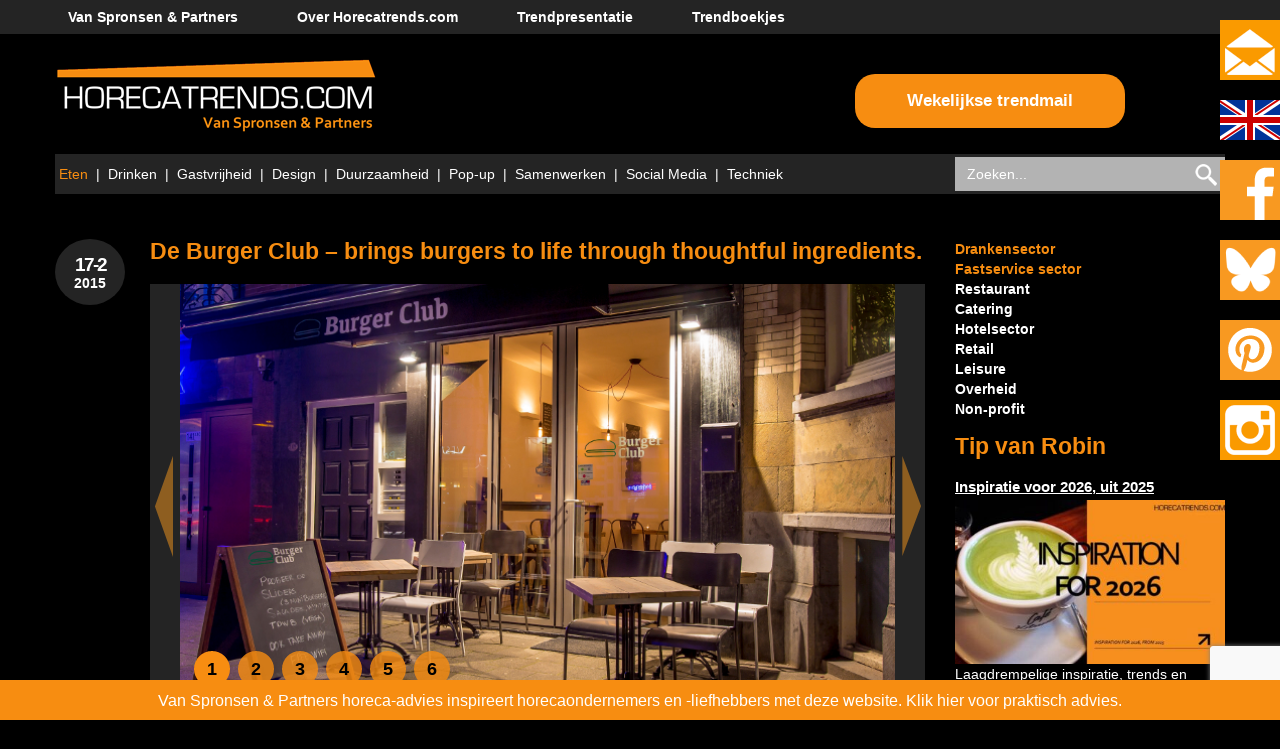

--- FILE ---
content_type: text/html; charset=UTF-8
request_url: https://www.horecatrends.com/de-burger-club-brings-burgers-life-thoughtful-ingredients/
body_size: 19146
content:
<!DOCTYPE html>
<html lang="nl-NL">

<head>
	<meta charset="UTF-8">
<script type="text/javascript">
/* <![CDATA[ */
var gform;gform||(document.addEventListener("gform_main_scripts_loaded",function(){gform.scriptsLoaded=!0}),document.addEventListener("gform/theme/scripts_loaded",function(){gform.themeScriptsLoaded=!0}),window.addEventListener("DOMContentLoaded",function(){gform.domLoaded=!0}),gform={domLoaded:!1,scriptsLoaded:!1,themeScriptsLoaded:!1,isFormEditor:()=>"function"==typeof InitializeEditor,callIfLoaded:function(o){return!(!gform.domLoaded||!gform.scriptsLoaded||!gform.themeScriptsLoaded&&!gform.isFormEditor()||(gform.isFormEditor()&&console.warn("The use of gform.initializeOnLoaded() is deprecated in the form editor context and will be removed in Gravity Forms 3.1."),o(),0))},initializeOnLoaded:function(o){gform.callIfLoaded(o)||(document.addEventListener("gform_main_scripts_loaded",()=>{gform.scriptsLoaded=!0,gform.callIfLoaded(o)}),document.addEventListener("gform/theme/scripts_loaded",()=>{gform.themeScriptsLoaded=!0,gform.callIfLoaded(o)}),window.addEventListener("DOMContentLoaded",()=>{gform.domLoaded=!0,gform.callIfLoaded(o)}))},hooks:{action:{},filter:{}},addAction:function(o,r,e,t){gform.addHook("action",o,r,e,t)},addFilter:function(o,r,e,t){gform.addHook("filter",o,r,e,t)},doAction:function(o){gform.doHook("action",o,arguments)},applyFilters:function(o){return gform.doHook("filter",o,arguments)},removeAction:function(o,r){gform.removeHook("action",o,r)},removeFilter:function(o,r,e){gform.removeHook("filter",o,r,e)},addHook:function(o,r,e,t,n){null==gform.hooks[o][r]&&(gform.hooks[o][r]=[]);var d=gform.hooks[o][r];null==n&&(n=r+"_"+d.length),gform.hooks[o][r].push({tag:n,callable:e,priority:t=null==t?10:t})},doHook:function(r,o,e){var t;if(e=Array.prototype.slice.call(e,1),null!=gform.hooks[r][o]&&((o=gform.hooks[r][o]).sort(function(o,r){return o.priority-r.priority}),o.forEach(function(o){"function"!=typeof(t=o.callable)&&(t=window[t]),"action"==r?t.apply(null,e):e[0]=t.apply(null,e)})),"filter"==r)return e[0]},removeHook:function(o,r,t,n){var e;null!=gform.hooks[o][r]&&(e=(e=gform.hooks[o][r]).filter(function(o,r,e){return!!(null!=n&&n!=o.tag||null!=t&&t!=o.priority)}),gform.hooks[o][r]=e)}});
/* ]]> */
</script>

	<meta name="viewport" content="width=device-width, initial-scale=1">
	<title>De Burger Club – brings burgers to life through thoughtful ingredients. | horecatrends.com</title>
	<link rel="profile" href="http://gmpg.org/xfn/11">
	<link rel="pingback" href="https://www.horecatrends.com/wordpress/xmlrpc.php">
	
	<meta name='robots' content='index, follow, max-image-preview:large, max-snippet:-1, max-video-preview:-1' />
<link rel="alternate" hreflang="nl-nl" href="https://www.horecatrends.com/de-burger-club-brings-burgers-life-thoughtful-ingredients/" />
<link rel="alternate" hreflang="en-us" href="https://www.horecatrends.com/en/burger-club-brings-burgers-life-thoughtful-ingredients/" />
<link rel="alternate" hreflang="x-default" href="https://www.horecatrends.com/de-burger-club-brings-burgers-life-thoughtful-ingredients/" />

	<!-- This site is optimized with the Yoast SEO plugin v26.6 - https://yoast.com/wordpress/plugins/seo/ -->
	<meta name="description" content="Bij de Burger Club aan de Nieuwe Binnenweg in Rotterdam kun je bij alle burgers kiezen uit drie soorten vlees" />
	<link rel="canonical" href="https://www.horecatrends.com/de-burger-club-brings-burgers-life-thoughtful-ingredients/" />
	<meta property="og:locale" content="nl_NL" />
	<meta property="og:type" content="article" />
	<meta property="og:title" content="De Burger Club – brings burgers to life through thoughtful ingredients. | horecatrends.com" />
	<meta property="og:description" content="Bij de Burger Club aan de Nieuwe Binnenweg in Rotterdam kun je bij alle burgers kiezen uit drie soorten vlees" />
	<meta property="og:url" content="https://www.horecatrends.com/de-burger-club-brings-burgers-life-thoughtful-ingredients/" />
	<meta property="og:site_name" content="horecatrends.com" />
	<meta property="article:published_time" content="2015-02-17T13:40:19+00:00" />
	<meta property="article:modified_time" content="2015-02-17T14:13:35+00:00" />
	<meta name="author" content="Marjolein van Spronsen" />
	<meta name="twitter:label1" content="Geschreven door" />
	<meta name="twitter:data1" content="Marjolein van Spronsen" />
	<meta name="twitter:label2" content="Geschatte leestijd" />
	<meta name="twitter:data2" content="1 minuut" />
	<script type="application/ld+json" class="yoast-schema-graph">{"@context":"https://schema.org","@graph":[{"@type":"WebPage","@id":"https://www.horecatrends.com/de-burger-club-brings-burgers-life-thoughtful-ingredients/","url":"https://www.horecatrends.com/de-burger-club-brings-burgers-life-thoughtful-ingredients/","name":"De Burger Club – brings burgers to life through thoughtful ingredients. | horecatrends.com","isPartOf":{"@id":"https://www.horecatrends.com/#website"},"datePublished":"2015-02-17T13:40:19+00:00","dateModified":"2015-02-17T14:13:35+00:00","author":{"@id":"https://www.horecatrends.com/#/schema/person/6991c37cea63375734df82189bc434f3"},"description":"Bij de Burger Club aan de Nieuwe Binnenweg in Rotterdam kun je bij alle burgers kiezen uit drie soorten vlees","breadcrumb":{"@id":"https://www.horecatrends.com/de-burger-club-brings-burgers-life-thoughtful-ingredients/#breadcrumb"},"inLanguage":"nl-NL","potentialAction":[{"@type":"ReadAction","target":["https://www.horecatrends.com/de-burger-club-brings-burgers-life-thoughtful-ingredients/"]}]},{"@type":"BreadcrumbList","@id":"https://www.horecatrends.com/de-burger-club-brings-burgers-life-thoughtful-ingredients/#breadcrumb","itemListElement":[{"@type":"ListItem","position":1,"name":"Home","item":"https://www.horecatrends.com/"},{"@type":"ListItem","position":2,"name":"De Burger Club – brings burgers to life through thoughtful ingredients."}]},{"@type":"WebSite","@id":"https://www.horecatrends.com/#website","url":"https://www.horecatrends.com/","name":"horecatrends.com","description":"Van Spronsen &amp; Partners horeca-advies","potentialAction":[{"@type":"SearchAction","target":{"@type":"EntryPoint","urlTemplate":"https://www.horecatrends.com/?s={search_term_string}"},"query-input":{"@type":"PropertyValueSpecification","valueRequired":true,"valueName":"search_term_string"}}],"inLanguage":"nl-NL"},{"@type":"Person","@id":"https://www.horecatrends.com/#/schema/person/6991c37cea63375734df82189bc434f3","name":"Marjolein van Spronsen","image":{"@type":"ImageObject","inLanguage":"nl-NL","@id":"https://www.horecatrends.com/#/schema/person/image/","url":"https://secure.gravatar.com/avatar/166605ee592e40a4d405e08822d1af2a41cc59723472c9cad8c5d0c17f369c7b?s=96&d=mm&r=g","contentUrl":"https://secure.gravatar.com/avatar/166605ee592e40a4d405e08822d1af2a41cc59723472c9cad8c5d0c17f369c7b?s=96&d=mm&r=g","caption":"Marjolein van Spronsen"}}]}</script>
	<!-- / Yoast SEO plugin. -->


<link rel='dns-prefetch' href='//www.horecatrends.com' />
<link rel='dns-prefetch' href='//www.google.com' />
<link rel='dns-prefetch' href='//www.googletagmanager.com' />
<link rel="alternate" type="application/rss+xml" title="horecatrends.com &raquo; feed" href="https://www.horecatrends.com/feed/" />
<link rel="alternate" type="application/rss+xml" title="horecatrends.com &raquo; reacties feed" href="https://www.horecatrends.com/comments/feed/" />
<link rel="alternate" type="application/rss+xml" title="horecatrends.com &raquo; De Burger Club – brings burgers to life through thoughtful ingredients. reacties feed" href="https://www.horecatrends.com/de-burger-club-brings-burgers-life-thoughtful-ingredients/feed/" />
<link rel="alternate" title="oEmbed (JSON)" type="application/json+oembed" href="https://www.horecatrends.com/wp-json/oembed/1.0/embed?url=https%3A%2F%2Fwww.horecatrends.com%2Fde-burger-club-brings-burgers-life-thoughtful-ingredients%2F" />
<link rel="alternate" title="oEmbed (XML)" type="text/xml+oembed" href="https://www.horecatrends.com/wp-json/oembed/1.0/embed?url=https%3A%2F%2Fwww.horecatrends.com%2Fde-burger-club-brings-burgers-life-thoughtful-ingredients%2F&#038;format=xml" />
		<!-- This site uses the Google Analytics by MonsterInsights plugin v9.11.1 - Using Analytics tracking - https://www.monsterinsights.com/ -->
							<script src="//www.googletagmanager.com/gtag/js?id=G-M2CR4ZTY8Q"  data-cfasync="false" data-wpfc-render="false" type="text/javascript" async></script>
			<script data-cfasync="false" data-wpfc-render="false" type="text/javascript">
				var mi_version = '9.11.1';
				var mi_track_user = true;
				var mi_no_track_reason = '';
								var MonsterInsightsDefaultLocations = {"page_location":"https:\/\/www.horecatrends.com\/de-burger-club-brings-burgers-life-thoughtful-ingredients\/?de-burger-club-brings-burgers-life-thoughtful-ingredients\/"};
								if ( typeof MonsterInsightsPrivacyGuardFilter === 'function' ) {
					var MonsterInsightsLocations = (typeof MonsterInsightsExcludeQuery === 'object') ? MonsterInsightsPrivacyGuardFilter( MonsterInsightsExcludeQuery ) : MonsterInsightsPrivacyGuardFilter( MonsterInsightsDefaultLocations );
				} else {
					var MonsterInsightsLocations = (typeof MonsterInsightsExcludeQuery === 'object') ? MonsterInsightsExcludeQuery : MonsterInsightsDefaultLocations;
				}

								var disableStrs = [
										'ga-disable-G-M2CR4ZTY8Q',
									];

				/* Function to detect opted out users */
				function __gtagTrackerIsOptedOut() {
					for (var index = 0; index < disableStrs.length; index++) {
						if (document.cookie.indexOf(disableStrs[index] + '=true') > -1) {
							return true;
						}
					}

					return false;
				}

				/* Disable tracking if the opt-out cookie exists. */
				if (__gtagTrackerIsOptedOut()) {
					for (var index = 0; index < disableStrs.length; index++) {
						window[disableStrs[index]] = true;
					}
				}

				/* Opt-out function */
				function __gtagTrackerOptout() {
					for (var index = 0; index < disableStrs.length; index++) {
						document.cookie = disableStrs[index] + '=true; expires=Thu, 31 Dec 2099 23:59:59 UTC; path=/';
						window[disableStrs[index]] = true;
					}
				}

				if ('undefined' === typeof gaOptout) {
					function gaOptout() {
						__gtagTrackerOptout();
					}
				}
								window.dataLayer = window.dataLayer || [];

				window.MonsterInsightsDualTracker = {
					helpers: {},
					trackers: {},
				};
				if (mi_track_user) {
					function __gtagDataLayer() {
						dataLayer.push(arguments);
					}

					function __gtagTracker(type, name, parameters) {
						if (!parameters) {
							parameters = {};
						}

						if (parameters.send_to) {
							__gtagDataLayer.apply(null, arguments);
							return;
						}

						if (type === 'event') {
														parameters.send_to = monsterinsights_frontend.v4_id;
							var hookName = name;
							if (typeof parameters['event_category'] !== 'undefined') {
								hookName = parameters['event_category'] + ':' + name;
							}

							if (typeof MonsterInsightsDualTracker.trackers[hookName] !== 'undefined') {
								MonsterInsightsDualTracker.trackers[hookName](parameters);
							} else {
								__gtagDataLayer('event', name, parameters);
							}
							
						} else {
							__gtagDataLayer.apply(null, arguments);
						}
					}

					__gtagTracker('js', new Date());
					__gtagTracker('set', {
						'developer_id.dZGIzZG': true,
											});
					if ( MonsterInsightsLocations.page_location ) {
						__gtagTracker('set', MonsterInsightsLocations);
					}
										__gtagTracker('config', 'G-M2CR4ZTY8Q', {"forceSSL":"true"} );
										window.gtag = __gtagTracker;										(function () {
						/* https://developers.google.com/analytics/devguides/collection/analyticsjs/ */
						/* ga and __gaTracker compatibility shim. */
						var noopfn = function () {
							return null;
						};
						var newtracker = function () {
							return new Tracker();
						};
						var Tracker = function () {
							return null;
						};
						var p = Tracker.prototype;
						p.get = noopfn;
						p.set = noopfn;
						p.send = function () {
							var args = Array.prototype.slice.call(arguments);
							args.unshift('send');
							__gaTracker.apply(null, args);
						};
						var __gaTracker = function () {
							var len = arguments.length;
							if (len === 0) {
								return;
							}
							var f = arguments[len - 1];
							if (typeof f !== 'object' || f === null || typeof f.hitCallback !== 'function') {
								if ('send' === arguments[0]) {
									var hitConverted, hitObject = false, action;
									if ('event' === arguments[1]) {
										if ('undefined' !== typeof arguments[3]) {
											hitObject = {
												'eventAction': arguments[3],
												'eventCategory': arguments[2],
												'eventLabel': arguments[4],
												'value': arguments[5] ? arguments[5] : 1,
											}
										}
									}
									if ('pageview' === arguments[1]) {
										if ('undefined' !== typeof arguments[2]) {
											hitObject = {
												'eventAction': 'page_view',
												'page_path': arguments[2],
											}
										}
									}
									if (typeof arguments[2] === 'object') {
										hitObject = arguments[2];
									}
									if (typeof arguments[5] === 'object') {
										Object.assign(hitObject, arguments[5]);
									}
									if ('undefined' !== typeof arguments[1].hitType) {
										hitObject = arguments[1];
										if ('pageview' === hitObject.hitType) {
											hitObject.eventAction = 'page_view';
										}
									}
									if (hitObject) {
										action = 'timing' === arguments[1].hitType ? 'timing_complete' : hitObject.eventAction;
										hitConverted = mapArgs(hitObject);
										__gtagTracker('event', action, hitConverted);
									}
								}
								return;
							}

							function mapArgs(args) {
								var arg, hit = {};
								var gaMap = {
									'eventCategory': 'event_category',
									'eventAction': 'event_action',
									'eventLabel': 'event_label',
									'eventValue': 'event_value',
									'nonInteraction': 'non_interaction',
									'timingCategory': 'event_category',
									'timingVar': 'name',
									'timingValue': 'value',
									'timingLabel': 'event_label',
									'page': 'page_path',
									'location': 'page_location',
									'title': 'page_title',
									'referrer' : 'page_referrer',
								};
								for (arg in args) {
																		if (!(!args.hasOwnProperty(arg) || !gaMap.hasOwnProperty(arg))) {
										hit[gaMap[arg]] = args[arg];
									} else {
										hit[arg] = args[arg];
									}
								}
								return hit;
							}

							try {
								f.hitCallback();
							} catch (ex) {
							}
						};
						__gaTracker.create = newtracker;
						__gaTracker.getByName = newtracker;
						__gaTracker.getAll = function () {
							return [];
						};
						__gaTracker.remove = noopfn;
						__gaTracker.loaded = true;
						window['__gaTracker'] = __gaTracker;
					})();
									} else {
										console.log("");
					(function () {
						function __gtagTracker() {
							return null;
						}

						window['__gtagTracker'] = __gtagTracker;
						window['gtag'] = __gtagTracker;
					})();
									}
			</script>
							<!-- / Google Analytics by MonsterInsights -->
		<style id='wp-img-auto-sizes-contain-inline-css' type='text/css'>
img:is([sizes=auto i],[sizes^="auto," i]){contain-intrinsic-size:3000px 1500px}
/*# sourceURL=wp-img-auto-sizes-contain-inline-css */
</style>
<link rel='stylesheet' id='upbootwp-css-css' href='https://horecatrends.com/wordpress/wp-content/themes/bootstrap3mrwebsite/css/bootstrap3complete.min.css?x96897' type='text/css' media='all' />
<style id='wp-emoji-styles-inline-css' type='text/css'>

	img.wp-smiley, img.emoji {
		display: inline !important;
		border: none !important;
		box-shadow: none !important;
		height: 1em !important;
		width: 1em !important;
		margin: 0 0.07em !important;
		vertical-align: -0.1em !important;
		background: none !important;
		padding: 0 !important;
	}
/*# sourceURL=wp-emoji-styles-inline-css */
</style>
<link rel='stylesheet' id='wp-block-library-css' href='https://www.horecatrends.com/wordpress/wp-includes/css/dist/block-library/style.min.css?x96897' type='text/css' media='all' />
<style id='global-styles-inline-css' type='text/css'>
:root{--wp--preset--aspect-ratio--square: 1;--wp--preset--aspect-ratio--4-3: 4/3;--wp--preset--aspect-ratio--3-4: 3/4;--wp--preset--aspect-ratio--3-2: 3/2;--wp--preset--aspect-ratio--2-3: 2/3;--wp--preset--aspect-ratio--16-9: 16/9;--wp--preset--aspect-ratio--9-16: 9/16;--wp--preset--color--black: #000000;--wp--preset--color--cyan-bluish-gray: #abb8c3;--wp--preset--color--white: #ffffff;--wp--preset--color--pale-pink: #f78da7;--wp--preset--color--vivid-red: #cf2e2e;--wp--preset--color--luminous-vivid-orange: #ff6900;--wp--preset--color--luminous-vivid-amber: #fcb900;--wp--preset--color--light-green-cyan: #7bdcb5;--wp--preset--color--vivid-green-cyan: #00d084;--wp--preset--color--pale-cyan-blue: #8ed1fc;--wp--preset--color--vivid-cyan-blue: #0693e3;--wp--preset--color--vivid-purple: #9b51e0;--wp--preset--gradient--vivid-cyan-blue-to-vivid-purple: linear-gradient(135deg,rgb(6,147,227) 0%,rgb(155,81,224) 100%);--wp--preset--gradient--light-green-cyan-to-vivid-green-cyan: linear-gradient(135deg,rgb(122,220,180) 0%,rgb(0,208,130) 100%);--wp--preset--gradient--luminous-vivid-amber-to-luminous-vivid-orange: linear-gradient(135deg,rgb(252,185,0) 0%,rgb(255,105,0) 100%);--wp--preset--gradient--luminous-vivid-orange-to-vivid-red: linear-gradient(135deg,rgb(255,105,0) 0%,rgb(207,46,46) 100%);--wp--preset--gradient--very-light-gray-to-cyan-bluish-gray: linear-gradient(135deg,rgb(238,238,238) 0%,rgb(169,184,195) 100%);--wp--preset--gradient--cool-to-warm-spectrum: linear-gradient(135deg,rgb(74,234,220) 0%,rgb(151,120,209) 20%,rgb(207,42,186) 40%,rgb(238,44,130) 60%,rgb(251,105,98) 80%,rgb(254,248,76) 100%);--wp--preset--gradient--blush-light-purple: linear-gradient(135deg,rgb(255,206,236) 0%,rgb(152,150,240) 100%);--wp--preset--gradient--blush-bordeaux: linear-gradient(135deg,rgb(254,205,165) 0%,rgb(254,45,45) 50%,rgb(107,0,62) 100%);--wp--preset--gradient--luminous-dusk: linear-gradient(135deg,rgb(255,203,112) 0%,rgb(199,81,192) 50%,rgb(65,88,208) 100%);--wp--preset--gradient--pale-ocean: linear-gradient(135deg,rgb(255,245,203) 0%,rgb(182,227,212) 50%,rgb(51,167,181) 100%);--wp--preset--gradient--electric-grass: linear-gradient(135deg,rgb(202,248,128) 0%,rgb(113,206,126) 100%);--wp--preset--gradient--midnight: linear-gradient(135deg,rgb(2,3,129) 0%,rgb(40,116,252) 100%);--wp--preset--font-size--small: 13px;--wp--preset--font-size--medium: 20px;--wp--preset--font-size--large: 36px;--wp--preset--font-size--x-large: 42px;--wp--preset--spacing--20: 0.44rem;--wp--preset--spacing--30: 0.67rem;--wp--preset--spacing--40: 1rem;--wp--preset--spacing--50: 1.5rem;--wp--preset--spacing--60: 2.25rem;--wp--preset--spacing--70: 3.38rem;--wp--preset--spacing--80: 5.06rem;--wp--preset--shadow--natural: 6px 6px 9px rgba(0, 0, 0, 0.2);--wp--preset--shadow--deep: 12px 12px 50px rgba(0, 0, 0, 0.4);--wp--preset--shadow--sharp: 6px 6px 0px rgba(0, 0, 0, 0.2);--wp--preset--shadow--outlined: 6px 6px 0px -3px rgb(255, 255, 255), 6px 6px rgb(0, 0, 0);--wp--preset--shadow--crisp: 6px 6px 0px rgb(0, 0, 0);}:where(.is-layout-flex){gap: 0.5em;}:where(.is-layout-grid){gap: 0.5em;}body .is-layout-flex{display: flex;}.is-layout-flex{flex-wrap: wrap;align-items: center;}.is-layout-flex > :is(*, div){margin: 0;}body .is-layout-grid{display: grid;}.is-layout-grid > :is(*, div){margin: 0;}:where(.wp-block-columns.is-layout-flex){gap: 2em;}:where(.wp-block-columns.is-layout-grid){gap: 2em;}:where(.wp-block-post-template.is-layout-flex){gap: 1.25em;}:where(.wp-block-post-template.is-layout-grid){gap: 1.25em;}.has-black-color{color: var(--wp--preset--color--black) !important;}.has-cyan-bluish-gray-color{color: var(--wp--preset--color--cyan-bluish-gray) !important;}.has-white-color{color: var(--wp--preset--color--white) !important;}.has-pale-pink-color{color: var(--wp--preset--color--pale-pink) !important;}.has-vivid-red-color{color: var(--wp--preset--color--vivid-red) !important;}.has-luminous-vivid-orange-color{color: var(--wp--preset--color--luminous-vivid-orange) !important;}.has-luminous-vivid-amber-color{color: var(--wp--preset--color--luminous-vivid-amber) !important;}.has-light-green-cyan-color{color: var(--wp--preset--color--light-green-cyan) !important;}.has-vivid-green-cyan-color{color: var(--wp--preset--color--vivid-green-cyan) !important;}.has-pale-cyan-blue-color{color: var(--wp--preset--color--pale-cyan-blue) !important;}.has-vivid-cyan-blue-color{color: var(--wp--preset--color--vivid-cyan-blue) !important;}.has-vivid-purple-color{color: var(--wp--preset--color--vivid-purple) !important;}.has-black-background-color{background-color: var(--wp--preset--color--black) !important;}.has-cyan-bluish-gray-background-color{background-color: var(--wp--preset--color--cyan-bluish-gray) !important;}.has-white-background-color{background-color: var(--wp--preset--color--white) !important;}.has-pale-pink-background-color{background-color: var(--wp--preset--color--pale-pink) !important;}.has-vivid-red-background-color{background-color: var(--wp--preset--color--vivid-red) !important;}.has-luminous-vivid-orange-background-color{background-color: var(--wp--preset--color--luminous-vivid-orange) !important;}.has-luminous-vivid-amber-background-color{background-color: var(--wp--preset--color--luminous-vivid-amber) !important;}.has-light-green-cyan-background-color{background-color: var(--wp--preset--color--light-green-cyan) !important;}.has-vivid-green-cyan-background-color{background-color: var(--wp--preset--color--vivid-green-cyan) !important;}.has-pale-cyan-blue-background-color{background-color: var(--wp--preset--color--pale-cyan-blue) !important;}.has-vivid-cyan-blue-background-color{background-color: var(--wp--preset--color--vivid-cyan-blue) !important;}.has-vivid-purple-background-color{background-color: var(--wp--preset--color--vivid-purple) !important;}.has-black-border-color{border-color: var(--wp--preset--color--black) !important;}.has-cyan-bluish-gray-border-color{border-color: var(--wp--preset--color--cyan-bluish-gray) !important;}.has-white-border-color{border-color: var(--wp--preset--color--white) !important;}.has-pale-pink-border-color{border-color: var(--wp--preset--color--pale-pink) !important;}.has-vivid-red-border-color{border-color: var(--wp--preset--color--vivid-red) !important;}.has-luminous-vivid-orange-border-color{border-color: var(--wp--preset--color--luminous-vivid-orange) !important;}.has-luminous-vivid-amber-border-color{border-color: var(--wp--preset--color--luminous-vivid-amber) !important;}.has-light-green-cyan-border-color{border-color: var(--wp--preset--color--light-green-cyan) !important;}.has-vivid-green-cyan-border-color{border-color: var(--wp--preset--color--vivid-green-cyan) !important;}.has-pale-cyan-blue-border-color{border-color: var(--wp--preset--color--pale-cyan-blue) !important;}.has-vivid-cyan-blue-border-color{border-color: var(--wp--preset--color--vivid-cyan-blue) !important;}.has-vivid-purple-border-color{border-color: var(--wp--preset--color--vivid-purple) !important;}.has-vivid-cyan-blue-to-vivid-purple-gradient-background{background: var(--wp--preset--gradient--vivid-cyan-blue-to-vivid-purple) !important;}.has-light-green-cyan-to-vivid-green-cyan-gradient-background{background: var(--wp--preset--gradient--light-green-cyan-to-vivid-green-cyan) !important;}.has-luminous-vivid-amber-to-luminous-vivid-orange-gradient-background{background: var(--wp--preset--gradient--luminous-vivid-amber-to-luminous-vivid-orange) !important;}.has-luminous-vivid-orange-to-vivid-red-gradient-background{background: var(--wp--preset--gradient--luminous-vivid-orange-to-vivid-red) !important;}.has-very-light-gray-to-cyan-bluish-gray-gradient-background{background: var(--wp--preset--gradient--very-light-gray-to-cyan-bluish-gray) !important;}.has-cool-to-warm-spectrum-gradient-background{background: var(--wp--preset--gradient--cool-to-warm-spectrum) !important;}.has-blush-light-purple-gradient-background{background: var(--wp--preset--gradient--blush-light-purple) !important;}.has-blush-bordeaux-gradient-background{background: var(--wp--preset--gradient--blush-bordeaux) !important;}.has-luminous-dusk-gradient-background{background: var(--wp--preset--gradient--luminous-dusk) !important;}.has-pale-ocean-gradient-background{background: var(--wp--preset--gradient--pale-ocean) !important;}.has-electric-grass-gradient-background{background: var(--wp--preset--gradient--electric-grass) !important;}.has-midnight-gradient-background{background: var(--wp--preset--gradient--midnight) !important;}.has-small-font-size{font-size: var(--wp--preset--font-size--small) !important;}.has-medium-font-size{font-size: var(--wp--preset--font-size--medium) !important;}.has-large-font-size{font-size: var(--wp--preset--font-size--large) !important;}.has-x-large-font-size{font-size: var(--wp--preset--font-size--x-large) !important;}
/*# sourceURL=global-styles-inline-css */
</style>

<style id='classic-theme-styles-inline-css' type='text/css'>
/*! This file is auto-generated */
.wp-block-button__link{color:#fff;background-color:#32373c;border-radius:9999px;box-shadow:none;text-decoration:none;padding:calc(.667em + 2px) calc(1.333em + 2px);font-size:1.125em}.wp-block-file__button{background:#32373c;color:#fff;text-decoration:none}
/*# sourceURL=/wp-includes/css/classic-themes.min.css */
</style>
<script type="text/javascript" src="https://www.horecatrends.com/wordpress/wp-includes/js/jquery/jquery.min.js?x96897" id="jquery-core-js"></script>
<script type="text/javascript" src="https://www.horecatrends.com/wordpress/wp-includes/js/jquery/jquery-migrate.min.js?x96897" id="jquery-migrate-js"></script>
<script type="text/javascript" src="https://horecatrends.com/wordpress/wp-content/themes/bootstrap3mrwebsite/js/jquery.flexslider-min.js?x96897" id="flexslider-js"></script>
<script type="text/javascript" id="validate-js-extra">
/* <![CDATA[ */
var validate_texts = {"enter_name":"Voer uw naam","enter_email":"Voer uw e-mail","enter_valid_email":"Voer een geldig e","enter_url":"Geef een URL","enter_valid_url":"Voer een geldige URL"};
//# sourceURL=validate-js-extra
/* ]]> */
</script>
<script type="text/javascript" src="https://horecatrends.com/wordpress/wp-content/themes/bootstrap3mrwebsite/js/jquery.validate.min.js?x96897" id="validate-js"></script>
<script type="text/javascript" src="https://horecatrends.com/wordpress/wp-content/themes/bootstrap3mrwebsite/js/jquery.cookie.js?x96897" id="jquery.cookie-js"></script>
<script type="text/javascript" src="https://horecatrends.com/wordpress/wp-content/themes/bootstrap3mrwebsite/js/js.js?x96897" id="js-js"></script>
<script type="text/javascript" src="https://horecatrends.com/wordpress/wp-content/plugins/google-analytics-for-wordpress/assets/js/frontend-gtag.min.js?x96897" id="monsterinsights-frontend-script-js" async="async" data-wp-strategy="async"></script>
<script data-cfasync="false" data-wpfc-render="false" type="text/javascript" id='monsterinsights-frontend-script-js-extra'>/* <![CDATA[ */
var monsterinsights_frontend = {"js_events_tracking":"true","download_extensions":"doc,pdf,ppt,zip,xls,docx,pptx,xlsx","inbound_paths":"[]","home_url":"https:\/\/www.horecatrends.com","hash_tracking":"false","v4_id":"G-M2CR4ZTY8Q"};/* ]]> */
</script>
<script type="text/javascript" src="https://horecatrends.com/wordpress/wp-content/plugins/sitepress-multilingual-cms/templates/language-switchers/legacy-dropdown/script.min.js?x96897" id="wpml-legacy-dropdown-0-js"></script>

<!-- Google tag (gtag.js) snippet toegevoegd door Site Kit -->
<!-- Google Analytics snippet toegevoegd door Site Kit -->
<script type="text/javascript" src="https://www.googletagmanager.com/gtag/js?id=G-HWCPQT6R2X" id="google_gtagjs-js" async></script>
<script type="text/javascript" id="google_gtagjs-js-after">
/* <![CDATA[ */
window.dataLayer = window.dataLayer || [];function gtag(){dataLayer.push(arguments);}
gtag("set","linker",{"domains":["www.horecatrends.com"]});
gtag("js", new Date());
gtag("set", "developer_id.dZTNiMT", true);
gtag("config", "G-HWCPQT6R2X");
//# sourceURL=google_gtagjs-js-after
/* ]]> */
</script>
<link rel="https://api.w.org/" href="https://www.horecatrends.com/wp-json/" /><link rel="alternate" title="JSON" type="application/json" href="https://www.horecatrends.com/wp-json/wp/v2/posts/21112" /><link rel="EditURI" type="application/rsd+xml" title="RSD" href="https://www.horecatrends.com/wordpress/xmlrpc.php?rsd" />

<link rel='shortlink' href='https://www.horecatrends.com/?p=21112' />
<meta name="generator" content="WPML ver:4.8.6 stt:39,1;" />
<meta name="generator" content="Site Kit by Google 1.168.0" /><link rel="icon" href="https://horecatrends.com/wordpress/wp-content/uploads/cropped-image7-32x32.png?x96897" sizes="32x32" />
<link rel="icon" href="https://horecatrends.com/wordpress/wp-content/uploads/cropped-image7-192x192.png?x96897" sizes="192x192" />
<link rel="apple-touch-icon" href="https://horecatrends.com/wordpress/wp-content/uploads/cropped-image7-180x180.png?x96897" />
<meta name="msapplication-TileImage" content="https://horecatrends.com/wordpress/wp-content/uploads/cropped-image7-270x270.png?x96897" />

	<link rel="stylesheet" type="text/css" media="all" href="https://horecatrends.com/wordpress/wp-content/themes/bootstrap3mrwebsite/css/flexslider.css?x96897" />
	<link rel="stylesheet" type="text/css" media="all" href="https://horecatrends.com/wordpress/wp-content/themes/bootstrap3mrwebsite/style.css?x96897" />

<link rel='stylesheet' id='gforms_reset_css-css' href='https://horecatrends.com/wordpress/wp-content/plugins/gravityforms/legacy/css/formreset.min.css?x96897' type='text/css' media='all' />
<link rel='stylesheet' id='gforms_formsmain_css-css' href='https://horecatrends.com/wordpress/wp-content/plugins/gravityforms/legacy/css/formsmain.min.css?x96897' type='text/css' media='all' />
<link rel='stylesheet' id='gforms_ready_class_css-css' href='https://horecatrends.com/wordpress/wp-content/plugins/gravityforms/legacy/css/readyclass.min.css?x96897' type='text/css' media='all' />
<link rel='stylesheet' id='gforms_browsers_css-css' href='https://horecatrends.com/wordpress/wp-content/plugins/gravityforms/legacy/css/browsers.min.css?x96897' type='text/css' media='all' />
<link rel='stylesheet' id='yarppRelatedCss-css' href='https://horecatrends.com/wordpress/wp-content/plugins/yet-another-related-posts-plugin/style/related.css?x96897' type='text/css' media='all' />
</head>

<body class="wp-singular post-template-default single single-post postid-21112 single-format-standard wp-theme-upBootstrap3WP wp-child-theme-bootstrap3mrwebsite group-blog">

	<!-- .container-fluid .header-container-fluid -->
	<div class="container-fluid header-container-fluid">

		<!-- .container-fluid .main-nav-container-fluid -->
		<div class="container-fluid main-nav-container-fluid">

			<!-- .container .main-nav-container -->
			<div class="container main-nav-container">

				<!-- .main-nav .navbar-collapse .collapse -->
				<div class="main-nav"><ul id="main-menu" class="nav navbar-nav"><li id="menu-item-84903" class="menu-item menu-item-type-custom menu-item-object-custom menu-item-84903"><a target="_blank" href="https://spronsen.com">Van Spronsen &#038; Partners</a></li>
<li id="menu-item-268" class="menu-item menu-item-type-post_type menu-item-object-page menu-item-268"><a href="https://www.horecatrends.com/horecatrends-com/">Over Horecatrends.com</a></li>
<li id="menu-item-14678" class="menu-item menu-item-type-post_type menu-item-object-page menu-item-14678"><a target="_blank" href="https://www.horecatrends.com/trendpresentatie/">Trendpresentatie</a></li>
<li id="menu-item-2444" class="hidden-xs menu-item menu-item-type-custom menu-item-object-custom menu-item-2444"><a target="_blank" href="https://www.horecatrends.com/trendboekjes/">Trendboekjes</a></li>
</ul></div>				<!--/end .main-nav .navbar-collapse .collapse -->

			</div><!--/end .container .main-nav-container -->

		</div><!--/end .container-fluid .main-nav-container-fluid -->

		<!-- .container .header-container -->
		<div class="container header-container">

			<!-- .row -->
			<div class="row">

				<!-- .col-md-6 -->
				<div class="col-md-5">

					<a href="https://www.horecatrends.com/" title="horecatrends.com" rel="home" class="brand"><img src="https://horecatrends.com/wordpress/wp-content/themes/bootstrap3mrwebsite/i/logo.png?x96897"></a>

					<ul class="language-list">

						<li><a href="https://www.horecatrends.com/en/burger-club-brings-burgers-life-thoughtful-ingredients/"><img src="https://horecatrends.com/wordpress/wp-content/themes/bootstrap3mrwebsite/i/en-flag-btn.png?x96897" alt="en" /></a></li>
					</ul>

				</div><!--/end .col-md-6 -->

				<!-- .col-md-3 .col-md-offset-3-->

				<div class="col-md-3 col-md-offset-3">

					<!-- .set-inspratieboek -->
					<div class="set-inspratieboek">

						<a href="/wekelijkse-trendmail/" class="btn btn-default btn-set-inspratieboek">Wekelijkse trendmail</a>

					</div><!--//end .set-inspratieboek -->

				</div><!--/end .col-md-3 .col-md-offset-3 -->
									<!-- .col-md-12 -->
					<div class="col-md-12">

						

					</div><!--/end .col-md-12 -->
				
				<!-- .col-md-12 -->
				<div class="col-md-12">

					<!-- .category-menu-container -->
					<div class="category-menu-container">

						<!-- .row -->
						<div class="row">

							<!-- .col-md-9 -->
							<div class="col-md-9">

								

									<!-- .category-nav .navbar-collapse .collapse -->
									<div class="category-nav">
										<ul id="category-menu" class="category-list-main nav navbar-nav">
												<li  class="cat-item cat-item-68 used-cat"><a href="https://www.horecatrends.com/category/trends/eten/">Eten</a>
</li>
	<li class="cat-item cat-item-69"><a href="https://www.horecatrends.com/category/trends/drinken/">Drinken</a>
</li>
	<li class="cat-item cat-item-71"><a href="https://www.horecatrends.com/category/trends/gastvrijheid/">Gastvrijheid</a>
</li>
	<li class="cat-item cat-item-70"><a href="https://www.horecatrends.com/category/trends/design/">Design</a>
</li>
	<li class="cat-item cat-item-72"><a href="https://www.horecatrends.com/category/trends/duurzaamheid/">Duurzaamheid</a>
</li>
	<li class="cat-item cat-item-73"><a href="https://www.horecatrends.com/category/trends/pop-up/">Pop-up</a>
</li>
	<li class="cat-item cat-item-74"><a href="https://www.horecatrends.com/category/trends/samenwerken/">Samenwerken</a>
</li>
	<li class="cat-item cat-item-75"><a href="https://www.horecatrends.com/category/trends/social-media/">Social Media</a>
</li>
	<li class="cat-item cat-item-76"><a href="https://www.horecatrends.com/category/trends/techniek/">Techniek</a>
</li>
										</ul>
									</div>
									<!--/end .category-nav .navbar-collapse .collapse -->

								
							</div><!--/end .col-md-9 -->

							<!-- .col-md-3 -->
							<div class="col-md-3">

								<!-- .search-bar -->
								<div class="search-bar">

									<form role="search" method="get" class="search-form" action="https://www.horecatrends.com/">
										<div class="form-group">
											<input type="search" class="search-field form-control" placeholder="Zoeken..." value="" name="s" title="Search for:">
											<input type="image" class="search-submit" src="https://horecatrends.com/wordpress/wp-content/themes/bootstrap3mrwebsite/i/search-icon.png?x96897">
											<div class="clearfix"></div>
										</div>
									</form>

								</div><!--/end .search-bar -->

							</div><!--/end .col-md-3 -->

						</div><!--/end .row -->

					</div><!--/end .category-menu-container -->

				</div><!--/end .col-md-12 -->

			</div><!--/end .row -->

		</div><!--/end .container .header-container -->

	</div><!--/end .container-fluid .header-container-fluid -->
	<!-- .container .content-container -->
	<div class="container content-container">

		<!-- .row -->
		<div class="row">

			<!-- .col-md-9 -->
			<div class="col-md-9">

				<!-- .posts-excerpts-container -->
				<div class="posts-excerpt-container">

										
					<!-- .post-excerpt-container -->
					<div class="post-excerpt-container post-21112 post type-post status-publish format-standard hentry category-drankensector category-product category-eten category-fastservice-sector category-uncategorized category-sector category-trends category-p">

						<!-- .post-date -->
						<div class="post-date">

							<h3 class="posted-on">17-2<span>2015</span></h3>

						</div><!--/end .post-date -->

						<!-- .post-content -->
						<div class="post-content">

							<!-- .post-content-inner -->
							<div class="post-content-inner">

								<!-- .post -->
								<div class="post">

									<h2 class="post-title">De Burger Club – brings burgers to life through thoughtful ingredients.</h2>
									<p class="responsive-meta-date">17-2-2015</p>

									<!-- .post-slides -->
									<div class="post-slides">

						            	<div class="post-album flexslider"><ul class="slides"><li><img width="710" height="430" src="https://horecatrends.com/wordpress/wp-content/uploads/burger-club5.jpg?x96897" class="attachment- size-" alt="Burger club" srcset="https://horecatrends.com/wordpress/wp-content/uploads/burger-club5.jpg?x96897 710w, https://horecatrends.com/wordpress/wp-content/uploads/burger-club5-300x182.jpg?x96897 300w, https://horecatrends.com/wordpress/wp-content/uploads/burger-club5-600x363.jpg?x96897 600w, https://horecatrends.com/wordpress/wp-content/uploads/burger-club5-270x164.jpg?x96897 270w, https://horecatrends.com/wordpress/wp-content/uploads/burger-club5-373x226.jpg?x96897 373w" sizes="(max-width: 710px) 100vw, 710px" /><span class="album-image-caption"></span></li><li><img width="710" height="430" src="https://horecatrends.com/wordpress/wp-content/uploads/burger-club4.jpg?x96897" class="attachment- size-" alt="Burger club" srcset="https://horecatrends.com/wordpress/wp-content/uploads/burger-club4.jpg?x96897 710w, https://horecatrends.com/wordpress/wp-content/uploads/burger-club4-300x182.jpg?x96897 300w, https://horecatrends.com/wordpress/wp-content/uploads/burger-club4-600x363.jpg?x96897 600w, https://horecatrends.com/wordpress/wp-content/uploads/burger-club4-270x164.jpg?x96897 270w, https://horecatrends.com/wordpress/wp-content/uploads/burger-club4-373x226.jpg?x96897 373w" sizes="(max-width: 710px) 100vw, 710px" /><span class="album-image-caption"></span></li><li><img width="710" height="430" src="https://horecatrends.com/wordpress/wp-content/uploads/burger-club3.jpg?x96897" class="attachment- size-" alt="Burger club" srcset="https://horecatrends.com/wordpress/wp-content/uploads/burger-club3.jpg?x96897 710w, https://horecatrends.com/wordpress/wp-content/uploads/burger-club3-300x182.jpg?x96897 300w, https://horecatrends.com/wordpress/wp-content/uploads/burger-club3-600x363.jpg?x96897 600w, https://horecatrends.com/wordpress/wp-content/uploads/burger-club3-270x164.jpg?x96897 270w, https://horecatrends.com/wordpress/wp-content/uploads/burger-club3-373x226.jpg?x96897 373w" sizes="(max-width: 710px) 100vw, 710px" /><span class="album-image-caption"></span></li><li><img width="710" height="430" src="https://horecatrends.com/wordpress/wp-content/uploads/burger-club2.jpg?x96897" class="attachment- size-" alt="" srcset="https://horecatrends.com/wordpress/wp-content/uploads/burger-club2.jpg?x96897 710w, https://horecatrends.com/wordpress/wp-content/uploads/burger-club2-300x182.jpg?x96897 300w, https://horecatrends.com/wordpress/wp-content/uploads/burger-club2-600x363.jpg?x96897 600w, https://horecatrends.com/wordpress/wp-content/uploads/burger-club2-270x164.jpg?x96897 270w, https://horecatrends.com/wordpress/wp-content/uploads/burger-club2-373x226.jpg?x96897 373w" sizes="(max-width: 710px) 100vw, 710px" /><span class="album-image-caption"></span></li><li><img width="710" height="430" src="https://horecatrends.com/wordpress/wp-content/uploads/burger-club1.jpg?x96897" class="attachment- size-" alt="Burger club" srcset="https://horecatrends.com/wordpress/wp-content/uploads/burger-club1.jpg?x96897 710w, https://horecatrends.com/wordpress/wp-content/uploads/burger-club1-300x182.jpg?x96897 300w, https://horecatrends.com/wordpress/wp-content/uploads/burger-club1-600x363.jpg?x96897 600w, https://horecatrends.com/wordpress/wp-content/uploads/burger-club1-270x164.jpg?x96897 270w, https://horecatrends.com/wordpress/wp-content/uploads/burger-club1-373x226.jpg?x96897 373w" sizes="(max-width: 710px) 100vw, 710px" /><span class="album-image-caption"></span></li><li><img width="710" height="430" src="https://horecatrends.com/wordpress/wp-content/uploads/burgerking.jpg?x96897" class="attachment- size-" alt="" srcset="https://horecatrends.com/wordpress/wp-content/uploads/burgerking.jpg?x96897 710w, https://horecatrends.com/wordpress/wp-content/uploads/burgerking-300x182.jpg?x96897 300w, https://horecatrends.com/wordpress/wp-content/uploads/burgerking-600x363.jpg?x96897 600w, https://horecatrends.com/wordpress/wp-content/uploads/burgerking-270x164.jpg?x96897 270w, https://horecatrends.com/wordpress/wp-content/uploads/burgerking-373x226.jpg?x96897 373w" sizes="(max-width: 710px) 100vw, 710px" /><span class="album-image-caption"></span></li></ul></div>
					                    			
					                    			<div class="post-slides">

		


									</div>
									</div><!--/end .post-slides -->

									<p>Bij de Burger Club aan de Nieuwe Binnenweg in Rotterdam kun je bij alle burgers kiezen uit drie soorten vlees; MRIJ rundvlees, USA Wagyu rundvlees en Iberico varkensvlees. Moeilijk kiezen.</p>
<h3>Burgers waarover nagedacht is..</h3>
<p>De burgers, zoals een Classic, BBQ, Greek, De Luxe en een Juicy burger (deze laatste met gorgonzola in het vlees), kunnen allemaal geserveerd worden met de bovenstaande soorten vlees. Het MRIJ rundvlees van slager Piet van den Berg wordt gemaakt van runderen die grazen tussen de oevers van de Maas, Rijn en IJssel. En voor degene die niet kunnen kiezen, bieden ze de sliders aan. Dan kun je alle drie de soorten proeven.<br />
Eigenaar Luis komt uit Spanje en op de kaart zijn dan ook wat Spaanse invloeden te bespeuren. Zoals een burger met chorizo en jalapeňo pepertjes of één met Iberico ham en aioli. De friet wordt gebakken in olijfolie, wat duidelijk terugkomt in de smaak. Maar er staat ook een ‘Dutch Weed’-Burger op de kaart, een vegetarisch exemplaar met als ingrediënt zeewier. En een burger met gegrilde boerderijkip en mango chutney.</p>
<h3>Gin + Tonic bij de Burger Club</h3>
<p>Naast wijn en bier serveert de Burger Club ook gin &amp; tonics. Gasten kunnen kiezen uit vier soorten tonic en acht soorten gin, waaronder Bobby’s, Hendricks en de Duitse gin Monkey 47.</p>
<h3>Steeds meer restaurants met hamburgers in de hoofdrol</h3>
<p>Hamburgers van een mooie kwaliteit rundvlees blijven trendy. We zien al een aantal jaren dat het aantal burgerrestaurants stijgt. Daarnaast spelen slagers hier ook op in; bij een slager in Leiden verkopen ze hamburgers gemaakt naar recept van een chef. Als je als restauranteigenaar je gasten een keuze in type vlees wilt bieden, kan dit ook eenvoudig door hamburgers van <a href="https://www.horecatrends.com/frozen-butcher/" target="_blank">The Frozen Butcher</a> te serveren.</p>
<p>Bron: <a href="http://www.burgerclub.nl/" target="_blank">Burger Club</a></p>									
									
									
									
									
									
									
									
						<ul class="category-list-p">
								<li  class="cat-item cat-item-52 used-cat"><a href="https://www.horecatrends.com/category/p/product/">Product</a>
</li>
	<li class="cat-item cat-item-50"><a href="https://www.horecatrends.com/category/p/prijs/">Prijs</a>
</li>
	<li class="cat-item cat-item-53"><a href="https://www.horecatrends.com/category/p/plaats/">Plaats</a>
</li>
	<li class="cat-item cat-item-55"><a href="https://www.horecatrends.com/category/p/promotie/">Promotie</a>
</li>
	<li class="cat-item cat-item-54"><a href="https://www.horecatrends.com/category/p/personeel/">Personeel</a>
</li>
							
							
						</ul>


									<!-- .share-buttons -->
									<div class="share-buttons">


										

<!-- .share-list -->
<ul class="share-list">

	<li>
        <a target="_blank" href="https://twitter.com/intent/tweet?text=Bekijk dit inspirerende artikel van @horecatrends&url=https://www.horecatrends.com/de-burger-club-brings-burgers-life-thoughtful-ingredients/"><img src="https://horecatrends.com/wordpress/wp-content/themes/bootstrap3mrwebsite/i/tweet-btn.png?x96897"></a>
    </li>

	<li>
        <a target="_blank" href="https://www.facebook.com/sharer/sharer.php?u=https://www.horecatrends.com/de-burger-club-brings-burgers-life-thoughtful-ingredients/">
        <img src="https://horecatrends.com/wordpress/wp-content/themes/bootstrap3mrwebsite/i/share-btn.png?x96897">
        </a>
    </li>
	
    <li><a target="_blank" href="http://pinterest.com/pin/create/button/?url=https://www.horecatrends.com/de-burger-club-brings-burgers-life-thoughtful-ingredients/&media=https://horecatrends.com/wordpress/wp-content/uploads/burger-club5.jpg&description=De Burger Club – brings burgers to life through thoughtful ingredients."><img src="https://horecatrends.com/wordpress/wp-content/themes/bootstrap3mrwebsite/i/pin-btn.png?x96897"></a></li>


	<li class="hidden-xs"><a target="_blank" href="https://www.horecatrends.com/de-burger-club-brings-burgers-life-thoughtful-ingredients/#print"><img src="https://horecatrends.com/wordpress/wp-content/themes/bootstrap3mrwebsite/i/print-btn.png?x96897"></a></li>
	<li>
        <a target="_blank" href="mailto:?subject=De Burger Club – brings burgers to life through thoughtful ingredients.&body=https://www.horecatrends.com/de-burger-club-brings-burgers-life-thoughtful-ingredients/">
        <img src="https://horecatrends.com/wordpress/wp-content/themes/bootstrap3mrwebsite/i/email-btn.png?x96897">
        </a>
    </li>


</ul><!--/end .share-list -->


									</div><!--/end .share-buttons -->




								</div><!--/end .post -->

								<div class="subscribeform">
									<div class="row">
										<div class="col-md-12">
									Laat je gegevens achter en ontvang wekelijks de laatste tips van onze redactie. Natuurlijk zullen we je gegevens nooit delen met derden.<script type="text/javascript">
/* <![CDATA[ */

/* ]]&gt; */
</script>

                <div class='gf_browser_chrome gform_wrapper gform_legacy_markup_wrapper gform-theme--no-framework' data-form-theme='legacy' data-form-index='0' id='gform_wrapper_3' ><form method='post' enctype='multipart/form-data'  id='gform_3'  action='/de-burger-club-brings-burgers-life-thoughtful-ingredients/' data-formid='3' novalidate><div class='gf_invisible ginput_recaptchav3' data-sitekey='6LcFSwYrAAAAAPmCvWAOca1329_IS2IG5ZiYgy16' data-tabindex='0'><input id="input_bfdac43ce5b88fb280a46e2b292cbf67" class="gfield_recaptcha_response" type="hidden" name="input_bfdac43ce5b88fb280a46e2b292cbf67" value=""/></div>
                        <div class='gform-body gform_body'><ul id='gform_fields_3' class='gform_fields top_label form_sublabel_below description_below validation_below'><li id="field_3_4" class="gfield gfield--type-honeypot gform_validation_container field_sublabel_below gfield--has-description field_description_below field_validation_below gfield_visibility_visible"  ><label class='gfield_label gform-field-label' for='input_3_4'>Phone</label><div class='ginput_container'><input name='input_4' id='input_3_4' type='text' value='' autocomplete='new-password'/></div><div class='gfield_description' id='gfield_description_3_4'>Dit veld is bedoeld voor validatiedoeleinden en moet niet worden gewijzigd.</div></li><li id="field_3_1" class="gfield gfield--type-name gf-add-placeholder field_sublabel_below gfield--no-description field_description_below field_validation_below gfield_visibility_visible"  ><label class='gfield_label gform-field-label gfield_label_before_complex' >Naam</label><div class='ginput_complex ginput_container ginput_container--name no_prefix has_first_name no_middle_name has_last_name no_suffix gf_name_has_2 ginput_container_name gform-grid-row' id='input_3_1'>
                            
                            <span id='input_3_1_3_container' class='name_first gform-grid-col gform-grid-col--size-auto' >
                                                    <input type='text' name='input_1.3' id='input_3_1_3' value=''   aria-required='false'     />
                                                    <label for='input_3_1_3' class='gform-field-label gform-field-label--type-sub '>Voornaam</label>
                                                </span>
                            
                            <span id='input_3_1_6_container' class='name_last gform-grid-col gform-grid-col--size-auto' >
                                                    <input type='text' name='input_1.6' id='input_3_1_6' value=''   aria-required='false'     />
                                                    <label for='input_3_1_6' class='gform-field-label gform-field-label--type-sub '>Achternaam</label>
                                                </span>
                            
                        </div></li><li id="field_3_2" class="gfield gfield--type-email gf-add-placeholder gfield_contains_required field_sublabel_below gfield--no-description field_description_below field_validation_below gfield_visibility_visible"  ><label class='gfield_label gform-field-label' for='input_3_2'>E-mail<span class="gfield_required"><span class="gfield_required gfield_required_asterisk">*</span></span></label><div class='ginput_container ginput_container_email'>
                            <input name='input_2' id='input_3_2' type='email' value='' class='medium'    aria-required="true" aria-invalid="false"  />
                        </div></li><li id="field_3_3" class="gfield gfield--type-text gf-add-placeholder field_sublabel_below gfield--no-description field_description_below field_validation_below gfield_visibility_visible"  ><label class='gfield_label gform-field-label' for='input_3_3'>Bedrijfsnaam</label><div class='ginput_container ginput_container_text'><input name='input_3' id='input_3_3' type='text' value='' class='medium'      aria-invalid="false"   /></div></li></ul></div>
        <div class='gform-footer gform_footer top_label'> <input type='submit' id='gform_submit_button_3' class='gform_button button' onclick='gform.submission.handleButtonClick(this);' data-submission-type='submit' value='Inschrijven'  /> 
            <input type='hidden' class='gform_hidden' name='gform_submission_method' data-js='gform_submission_method_3' value='postback' />
            <input type='hidden' class='gform_hidden' name='gform_theme' data-js='gform_theme_3' id='gform_theme_3' value='legacy' />
            <input type='hidden' class='gform_hidden' name='gform_style_settings' data-js='gform_style_settings_3' id='gform_style_settings_3' value='[]' />
            <input type='hidden' class='gform_hidden' name='is_submit_3' value='1' />
            <input type='hidden' class='gform_hidden' name='gform_submit' value='3' />
            
            <input type='hidden' class='gform_hidden' name='gform_unique_id' value='' />
            <input type='hidden' class='gform_hidden' name='state_3' value='WyJbXSIsIjg0ZTZmOGY1Mjc1NzJmYzczMWI1OTkzNzYyYzM3NTU5Il0=' />
            <input type='hidden' autocomplete='off' class='gform_hidden' name='gform_target_page_number_3' id='gform_target_page_number_3' value='0' />
            <input type='hidden' autocomplete='off' class='gform_hidden' name='gform_source_page_number_3' id='gform_source_page_number_3' value='1' />
            <input type='hidden' name='gform_field_values' value='' />
            
        </div>
                        <p style="display: none !important;" class="akismet-fields-container" data-prefix="ak_"><label>&#916;<textarea name="ak_hp_textarea" cols="45" rows="8" maxlength="100"></textarea></label><input type="hidden" id="ak_js_1" name="ak_js" value="207"/><script>document.getElementById( "ak_js_1" ).setAttribute( "value", ( new Date() ).getTime() );</script></p></form>
                        </div><script type="text/javascript">
/* <![CDATA[ */
 gform.initializeOnLoaded( function() {gformInitSpinner( 3, 'https://www.horecatrends.com/wordpress/wp-content/plugins/gravityforms/images/spinner.svg', true );jQuery('#gform_ajax_frame_3').on('load',function(){var contents = jQuery(this).contents().find('*').html();var is_postback = contents.indexOf('GF_AJAX_POSTBACK') >= 0;if(!is_postback){return;}var form_content = jQuery(this).contents().find('#gform_wrapper_3');var is_confirmation = jQuery(this).contents().find('#gform_confirmation_wrapper_3').length > 0;var is_redirect = contents.indexOf('gformRedirect(){') >= 0;var is_form = form_content.length > 0 && ! is_redirect && ! is_confirmation;var mt = parseInt(jQuery('html').css('margin-top'), 10) + parseInt(jQuery('body').css('margin-top'), 10) + 100;if(is_form){jQuery('#gform_wrapper_3').html(form_content.html());if(form_content.hasClass('gform_validation_error')){jQuery('#gform_wrapper_3').addClass('gform_validation_error');} else {jQuery('#gform_wrapper_3').removeClass('gform_validation_error');}setTimeout( function() { /* delay the scroll by 50 milliseconds to fix a bug in chrome */  }, 50 );if(window['gformInitDatepicker']) {gformInitDatepicker();}if(window['gformInitPriceFields']) {gformInitPriceFields();}var current_page = jQuery('#gform_source_page_number_3').val();gformInitSpinner( 3, 'https://www.horecatrends.com/wordpress/wp-content/plugins/gravityforms/images/spinner.svg', true );jQuery(document).trigger('gform_page_loaded', [3, current_page]);window['gf_submitting_3'] = false;}else if(!is_redirect){var confirmation_content = jQuery(this).contents().find('.GF_AJAX_POSTBACK').html();if(!confirmation_content){confirmation_content = contents;}jQuery('#gform_wrapper_3').replaceWith(confirmation_content);jQuery(document).trigger('gform_confirmation_loaded', [3]);window['gf_submitting_3'] = false;wp.a11y.speak(jQuery('#gform_confirmation_message_3').text());}else{jQuery('#gform_3').append(contents);if(window['gformRedirect']) {gformRedirect();}}jQuery(document).trigger("gform_pre_post_render", [{ formId: "3", currentPage: "current_page", abort: function() { this.preventDefault(); } }]);        if (event && event.defaultPrevented) {                return;        }        const gformWrapperDiv = document.getElementById( "gform_wrapper_3" );        if ( gformWrapperDiv ) {            const visibilitySpan = document.createElement( "span" );            visibilitySpan.id = "gform_visibility_test_3";            gformWrapperDiv.insertAdjacentElement( "afterend", visibilitySpan );        }        const visibilityTestDiv = document.getElementById( "gform_visibility_test_3" );        let postRenderFired = false;        function triggerPostRender() {            if ( postRenderFired ) {                return;            }            postRenderFired = true;            gform.core.triggerPostRenderEvents( 3, current_page );            if ( visibilityTestDiv ) {                visibilityTestDiv.parentNode.removeChild( visibilityTestDiv );            }        }        function debounce( func, wait, immediate ) {            var timeout;            return function() {                var context = this, args = arguments;                var later = function() {                    timeout = null;                    if ( !immediate ) func.apply( context, args );                };                var callNow = immediate && !timeout;                clearTimeout( timeout );                timeout = setTimeout( later, wait );                if ( callNow ) func.apply( context, args );            };        }        const debouncedTriggerPostRender = debounce( function() {            triggerPostRender();        }, 200 );        if ( visibilityTestDiv && visibilityTestDiv.offsetParent === null ) {            const observer = new MutationObserver( ( mutations ) => {                mutations.forEach( ( mutation ) => {                    if ( mutation.type === 'attributes' && visibilityTestDiv.offsetParent !== null ) {                        debouncedTriggerPostRender();                        observer.disconnect();                    }                });            });            observer.observe( document.body, {                attributes: true,                childList: false,                subtree: true,                attributeFilter: [ 'style', 'class' ],            });        } else {            triggerPostRender();        }    } );} ); 
/* ]]&gt; */
</script>

										</div>
									</div>
									
									
									
								</div>


								<!-- .related-posts -->
								<div class="related-posts">

										<div class='yarpp yarpp-related yarpp-related-website yarpp-related-none yarpp-template-yarpp-template-related-post'>
</div>
	<p class="related-posts-title">Gerelateerd</p>

	<!-- .row -->
	<div class="row">

		
				<!-- .col-md-6 -->
				<div class="col-md-4">

					<!-- .related-post -->
					<div class="related-post">

															<div class="image_container"><img class="attachment-related-post-image" src="https://horecatrends.com/wordpress/wp-content/uploads/Geen-afbeelding-beschikbaar-710x430-300x181.jpg?x96897" alt=""></div>


								



							




							<h3 class="post-title"><a href="https://www.horecatrends.com/alcohol-in-pilvorm/" title="Alcohol in pilvorm">Alcohol in pilvorm</a></h3>

								</div>
								<!--/end .related-post -->

					</div>
					<!--/end .col-md-6 -->

			
				<!-- .col-md-6 -->
				<div class="col-md-4">

					<!-- .related-post -->
					<div class="related-post">

															<div class="image_container"><img class="attachment-related-post-image" src="https://horecatrends.com/wordpress/wp-content/uploads/Geen-afbeelding-beschikbaar-710x430-300x181.jpg?x96897" alt=""></div>


								



							




							<h3 class="post-title"><a href="https://www.horecatrends.com/handige-bekerhouder/" title="Handige bekerhouder">Handige bekerhouder</a></h3>

								</div>
								<!--/end .related-post -->

					</div>
					<!--/end .col-md-6 -->

			
				<!-- .col-md-6 -->
				<div class="col-md-4">

					<!-- .related-post -->
					<div class="related-post">

															<div class="image_container"><img class="attachment-related-post-image" src="https://horecatrends.com/wordpress/wp-content/uploads/Geen-afbeelding-beschikbaar-710x430-300x181.jpg?x96897" alt=""></div>


								



							




							<h3 class="post-title"><a href="https://www.horecatrends.com/gepresonaliseerde-krant/" title="Gepresonaliseerde krant">Gepresonaliseerde krant</a></h3>

								</div>
								<!--/end .related-post -->

					</div>
					<!--/end .col-md-6 -->

			



				</div>
				<!--//end .row -->
													

								</div><!--/end .related-posts -->

                    
							</div><!--/end .post-content-inner -->

						</div><!--/end .post-content -->

					</div><!--/end .post-excerpt-container -->

					
				</div><!--/end .posts-excerpts-container -->

			</div><!--/end .col-md-9 -->

						<!-- .col-md-3 -->
			<div class="col-md-3">

				<!-- .sidebar-container -->
				<div class="sidebar-container">

					<!-- .widget-block .category-list-block -->
					<div class="widget-block category-list-block">



						
						<ul class="category-list">
							<li  class="cat-item cat-item-21 used-cat"><a href="https://www.horecatrends.com/category/sector/drankensector/">Drankensector</a>
</li>
	<li  class="cat-item cat-item-26 used-cat"><a href="https://www.horecatrends.com/category/sector/fastservice-sector/">Fastservice sector</a>
</li>
	<li class="cat-item cat-item-36"><a href="https://www.horecatrends.com/category/sector/restaurant/">Restaurant</a>
</li>
	<li class="cat-item cat-item-64"><a href="https://www.horecatrends.com/category/sector/catering/">Catering</a>
</li>
	<li class="cat-item cat-item-31"><a href="https://www.horecatrends.com/category/sector/hotelsector/">Hotelsector</a>
</li>
	<li class="cat-item cat-item-132"><a href="https://www.horecatrends.com/category/sector/retail/">Retail</a>
</li>
	<li class="cat-item cat-item-65"><a href="https://www.horecatrends.com/category/sector/leisure/">Leisure</a>
</li>
	<li class="cat-item cat-item-66"><a href="https://www.horecatrends.com/category/sector/overheid/">Overheid</a>
</li>
	<li class="cat-item cat-item-67"><a href="https://www.horecatrends.com/category/sector/non-profit/">Non-profit</a>
</li>
 
						</ul>
						
						
												
						

					</div><!--/end .widget-block .category-list-block -->




					<!-- .widget-block .tip-of-block -->
					<div class="widget-block tip-of-block">

						<h2 class="widget-title">Tip van Robin</h2>

							
							<!-- .post -->
							<div class="post">

								<h3 class="post-title"><a href="https://www.horecatrends.com/inspiratie-voor-2026-uit-2025/" title="Inspiratie voor 2026, uit 2025">Inspiratie voor 2026, uit 2025</a></h3>
					<img class="attachment-related-post-image" src="https://horecatrends.com/wordpress/wp-content/uploads/Horecatrends-afmetingen-49-373x226.jpg?x96897">
													<p>Laagdrempelige inspiratie, trends en highlights uit 2025 die je in 2026 op redelijk eenvoudige manier kunt gebruiken in je eigen bedrijf. Een whitepaper om door <a class="readmore" href="https://www.horecatrends.com/inspiratie-voor-2026-uit-2025/"> lees verder</a></p>

							</div><!--/end .post -->

							
					</div><!--/end .widget-block .tip-of-block -->








					<!-- .widget-block .publications-block -->
					<div class="widget-block publications-block tip-of-block">

						<h2 class="widget-title">Blogs</h2>

							
							<!-- .post -->
							<div class="post">
								<h3 class="post-title"><a href="https://www.horecatrends.com/ozempic-menu-hype-of-kan-je-er-iets-mee/" title="Ozempic menu | Hype of kan je er iets mee?">Ozempic menu | Hype of kan je er iets mee?</a></h3>
													<img class="attachment-related-post-image" src="https://horecatrends.com/wordpress/wp-content/uploads/BLOGOZ1-373x226.jpg?x96897">
					



								<p>Een blog van Marjolein van Spronsen over het, in het buitenland steeds vaker opduikend, &#8216;Ozempic menu&#8217;. In een artikel in de New York Times was <a class="readmore" href="https://www.horecatrends.com/ozempic-menu-hype-of-kan-je-er-iets-mee/"> lees verder</a></p>

							</div><!--/end .post -->

							
					</div><!--/end .widget-block .publications-block -->






















					<!-- .widget-block .publications-block -->
					<div class="widget-block publications-block tip-of-block">

						<h2 class="widget-title">Inspiratiesessies</h2>

							
							<!-- .post -->
							<div class="post">
								<h3 class="post-title"><a href="https://www.horecatrends.com/interesse-in-een-presentatie/" title="Interesse in een presentatie?">Interesse in een presentatie?</a></h3>
													<img class="attachment-related-post-image" src="https://horecatrends.com/wordpress/wp-content/uploads/HT-trendpresentaties-373x226.jpg?x96897">
					



								<p>Wil je meer weten over een inspiratie- of trendsessie of wil je er zelf één organiseren voor jouw branche? Wij hebben meer dan 30 jaar <a class="readmore" href="https://www.horecatrends.com/interesse-in-een-presentatie/"> lees verder</a></p>

							</div><!--/end .post -->

							
					</div><!--/end .widget-block .publications-block -->























					<!-- .widget-block .publications-block -->
					<div class="widget-block publications-block tip-of-block">

						<h2 class="widget-title">Publicaties</h2>

							
							<!-- .post -->
							<div class="post">
								<h3 class="post-title"><a href="https://www.horecatrends.com/kerst-inspiratie-2021-voorbeelden-van-collega-horecaondernemers/" title="Kerst inspiratie 2021 | Voorbeelden van collega horecaondernemers">Kerst inspiratie 2021 | Voorbeelden van collega horecaondernemers</a></h3>
													<img class="attachment-related-post-image" src="https://horecatrends.com/wordpress/wp-content/uploads/Christmas-Inspiration-2021-credits-Faas-Est-Leiden-373x226.jpg?x96897">
					



								<p>Al sinds 2007 delen wij inspiratie op deze website, inspiratie die we opdoen in de horeca of spotten bij collega horecaondernemers over de hele wereld. <a class="readmore" href="https://www.horecatrends.com/kerst-inspiratie-2021-voorbeelden-van-collega-horecaondernemers/"> lees verder</a></p>

							</div><!--/end .post -->

							
					</div><!--/end .widget-block .publications-block -->

				</div><!--/end .sidebar-container -->

			</div><!--/end .col-md-3 -->			
		</div><!--/end .row -->

	</div><!--/end .container .content-container -->

	<!-- .print-content -->
	<div class="print-content">

					<img src="https://horecatrends.com/wordpress/wp-content/themes/bootstrap3mrwebsite/i/logo-print.png?x96897">

										
									

									<hr>

					<h1>De Burger Club – brings burgers to life through thoughtful ingredients.</h1>
					<p class="print-meta-date">17-2-2015</p>

					<hr>

										<img class="attachment-related-post-image" src="https://horecatrends.com/wordpress/wp-content/uploads/burger-club5-373x226.jpg?x96897">
					
					<hr>

					<p>Bij de Burger Club aan de Nieuwe Binnenweg in Rotterdam kun je bij alle burgers kiezen uit drie soorten vlees; MRIJ rundvlees, USA Wagyu rundvlees en Iberico varkensvlees. Moeilijk kiezen.</p>
<h3>Burgers waarover nagedacht is..</h3>
<p>De burgers, zoals een Classic, BBQ, Greek, De Luxe en een Juicy burger (deze laatste met gorgonzola in het vlees), kunnen allemaal geserveerd worden met de bovenstaande soorten vlees. Het MRIJ rundvlees van slager Piet van den Berg wordt gemaakt van runderen die grazen tussen de oevers van de Maas, Rijn en IJssel. En voor degene die niet kunnen kiezen, bieden ze de sliders aan. Dan kun je alle drie de soorten proeven.<br />
Eigenaar Luis komt uit Spanje en op de kaart zijn dan ook wat Spaanse invloeden te bespeuren. Zoals een burger met chorizo en jalapeňo pepertjes of één met Iberico ham en aioli. De friet wordt gebakken in olijfolie, wat duidelijk terugkomt in de smaak. Maar er staat ook een ‘Dutch Weed’-Burger op de kaart, een vegetarisch exemplaar met als ingrediënt zeewier. En een burger met gegrilde boerderijkip en mango chutney.</p>
<h3>Gin + Tonic bij de Burger Club</h3>
<p>Naast wijn en bier serveert de Burger Club ook gin &amp; tonics. Gasten kunnen kiezen uit vier soorten tonic en acht soorten gin, waaronder Bobby’s, Hendricks en de Duitse gin Monkey 47.</p>
<h3>Steeds meer restaurants met hamburgers in de hoofdrol</h3>
<p>Hamburgers van een mooie kwaliteit rundvlees blijven trendy. We zien al een aantal jaren dat het aantal burgerrestaurants stijgt. Daarnaast spelen slagers hier ook op in; bij een slager in Leiden verkopen ze hamburgers gemaakt naar recept van een chef. Als je als restauranteigenaar je gasten een keuze in type vlees wilt bieden, kan dit ook eenvoudig door hamburgers van <a href="https://www.horecatrends.com/frozen-butcher/" target="_blank">The Frozen Butcher</a> te serveren.</p>

					
	</div><!--/end .print-content -->

<!-- .bottom-buttons -->
<div class="bottom-buttons">
<p>Bezoek horecatrends op </p>
	<ul class="button-list">

				<li><a href="https://www.facebook.com/Horecatrends" target="_blank"><img src="https://horecatrends.com/wordpress/wp-content/themes/bootstrap3mrwebsite/i/facebook-btn.png?x96897"></a></li>
				
		<li><a href="https://bsky.app/profile/horecatrends.bsky.social" target="_blank"><img src="https://horecatrends.com/wordpress/wp-content/uploads/bluesky.png?x96897"></a></li>
		
				<li><a href="http://nl.pinterest.com/horecatrendsnl/" target="_blank"><img src="https://horecatrends.com/wordpress/wp-content/themes/bootstrap3mrwebsite/i/pinterest-btn.png?x96897"></a></li>
				
				<li><a href="https://www.instagram.com/horecatrends/" target="_blank"><img src="https://horecatrends.com/wordpress/wp-content/themes/bootstrap3mrwebsite/i/instagram-btn.png?x96897"></a></li>
		
	</ul>

</div><!--/end .bottom-buttons -->

<a class="footer-link" target="_blank" href="http://www.spronsen.com/horeca-advies">
<!-- .container-fluid .footer-container-fluid -->
<div class="container-fluid footer-container-fluid">

	<!-- .container .footer-container -->
	<div class="container footer-container">

		<!-- .row -->
		<div class="row">

			<!-- .col-md-8 -->
			<div class="col-md-12">

				<div class="footer-text">

				<p>Van Spronsen &amp; Partners horeca-advies inspireert horecaondernemers en -liefhebbers met deze website. Klik hier voor praktisch advies.</p>
				</div>

			</div><!--/end .col-md-8 -->


		</div><!--/end .row -->

	</div><!-- .container footer-container -->

</div><!--/end .container-fluid .footer-container-fluid -->
</a>

<script type="speculationrules">
{"prefetch":[{"source":"document","where":{"and":[{"href_matches":"/*"},{"not":{"href_matches":["/wordpress/wp-*.php","/wordpress/wp-admin/*","https://horecatrends.com/wordpress/wp-content/uploads/*","/wordpress/wp-content/*","/wordpress/wp-content/plugins/*","/wordpress/wp-content/themes/bootstrap3mrwebsite/*","/wordpress/wp-content/themes/upBootstrap3WP/*","/*\\?(.+)"]}},{"not":{"selector_matches":"a[rel~=\"nofollow\"]"}},{"not":{"selector_matches":".no-prefetch, .no-prefetch a"}}]},"eagerness":"conservative"}]}
</script>
<script>var jquery_placeholder_url = 'wordpress//wp-content/plugins/gravity-forms-placeholder-support-add-on/jquery.placeholder-1.0.1.js';</script><script type="text/javascript" id="google-invisible-recaptcha-js-before">
/* <![CDATA[ */
var renderInvisibleReCaptcha = function() {

    for (var i = 0; i < document.forms.length; ++i) {
        var form = document.forms[i];
        var holder = form.querySelector('.inv-recaptcha-holder');

        if (null === holder) continue;
		holder.innerHTML = '';

         (function(frm){
			var cf7SubmitElm = frm.querySelector('.wpcf7-submit');
            var holderId = grecaptcha.render(holder,{
                'sitekey': '6LeJLLoUAAAAACkGRc9byfDyG2zT7NkT_-aLg_Cz', 'size': 'invisible', 'badge' : 'bottomright',
                'callback' : function (recaptchaToken) {
					if((null !== cf7SubmitElm) && (typeof jQuery != 'undefined')){jQuery(frm).submit();grecaptcha.reset(holderId);return;}
					 HTMLFormElement.prototype.submit.call(frm);
                },
                'expired-callback' : function(){grecaptcha.reset(holderId);}
            });

			if(null !== cf7SubmitElm && (typeof jQuery != 'undefined') ){
				jQuery(cf7SubmitElm).off('click').on('click', function(clickEvt){
					clickEvt.preventDefault();
					grecaptcha.execute(holderId);
				});
			}
			else
			{
				frm.onsubmit = function (evt){evt.preventDefault();grecaptcha.execute(holderId);};
			}


        })(form);
    }
};

//# sourceURL=google-invisible-recaptcha-js-before
/* ]]> */
</script>
<script type="text/javascript" async defer src="https://www.google.com/recaptcha/api.js?onload=renderInvisibleReCaptcha&amp;render=explicit" id="google-invisible-recaptcha-js"></script>
<script type="text/javascript" src="https://horecatrends.com/wordpress/wp-content/themes/upBootstrap3WP/js/bootstrap.min.js?x96897" id="upbootwp-basefile-js"></script>
<script type="text/javascript" id="gforms_recaptcha_recaptcha-js-extra">
/* <![CDATA[ */
var gforms_recaptcha_recaptcha_strings = {"nonce":"673c0c0c07","disconnect":"Disconnecting","change_connection_type":"Resetting","spinner":"https://www.horecatrends.com/wordpress/wp-content/plugins/gravityforms/images/spinner.svg","connection_type":"classic","disable_badge":"","change_connection_type_title":"Change Connection Type","change_connection_type_message":"Changing the connection type will delete your current settings.  Do you want to proceed?","disconnect_title":"Disconnect","disconnect_message":"Disconnecting from reCAPTCHA will delete your current settings.  Do you want to proceed?","site_key":"6LcFSwYrAAAAAPmCvWAOca1329_IS2IG5ZiYgy16"};
//# sourceURL=gforms_recaptcha_recaptcha-js-extra
/* ]]> */
</script>
<script type="text/javascript" src="https://www.google.com/recaptcha/api.js?render=6LcFSwYrAAAAAPmCvWAOca1329_IS2IG5ZiYgy16&amp;ver=2.1.0" id="gforms_recaptcha_recaptcha-js" defer="defer" data-wp-strategy="defer"></script>
<script type="text/javascript" src="https://horecatrends.com/wordpress/wp-content/plugins/gravityformsrecaptcha/js/frontend.min.js?x96897" id="gforms_recaptcha_frontend-js" defer="defer" data-wp-strategy="defer"></script>
<script type="text/javascript" src="https://www.horecatrends.com/wordpress/wp-includes/js/dist/dom-ready.min.js?x96897" id="wp-dom-ready-js"></script>
<script type="text/javascript" src="https://www.horecatrends.com/wordpress/wp-includes/js/dist/hooks.min.js?x96897" id="wp-hooks-js"></script>
<script type="text/javascript" src="https://www.horecatrends.com/wordpress/wp-includes/js/dist/i18n.min.js?x96897" id="wp-i18n-js"></script>
<script type="text/javascript" id="wp-i18n-js-after">
/* <![CDATA[ */
wp.i18n.setLocaleData( { 'text direction\u0004ltr': [ 'ltr' ] } );
//# sourceURL=wp-i18n-js-after
/* ]]> */
</script>
<script type="text/javascript" id="wp-a11y-js-translations">
/* <![CDATA[ */
( function( domain, translations ) {
	var localeData = translations.locale_data[ domain ] || translations.locale_data.messages;
	localeData[""].domain = domain;
	wp.i18n.setLocaleData( localeData, domain );
} )( "default", {"translation-revision-date":"2026-01-29 08:00:28+0000","generator":"GlotPress\/4.0.3","domain":"messages","locale_data":{"messages":{"":{"domain":"messages","plural-forms":"nplurals=2; plural=n != 1;","lang":"nl"},"Notifications":["Meldingen"]}},"comment":{"reference":"wp-includes\/js\/dist\/a11y.js"}} );
//# sourceURL=wp-a11y-js-translations
/* ]]> */
</script>
<script type="text/javascript" src="https://www.horecatrends.com/wordpress/wp-includes/js/dist/a11y.min.js?x96897" id="wp-a11y-js"></script>
<script type="text/javascript" defer='defer' src="https://horecatrends.com/wordpress/wp-content/plugins/gravityforms/js/jquery.json.min.js?x96897" id="gform_json-js"></script>
<script type="text/javascript" id="gform_gravityforms-js-extra">
/* <![CDATA[ */
var gform_i18n = {"datepicker":{"days":{"monday":"Ma","tuesday":"Di","wednesday":"Wo","thursday":"Do","friday":"Vr","saturday":"Za","sunday":"Zo"},"months":{"january":"Januari","february":"Februari","march":"Maart","april":"April","may":"Mei","june":"Juni","july":"Juli","august":"Augustus","september":"September","october":"Oktober","november":"November","december":"December"},"firstDay":0,"iconText":"Selecteer een datum"}};
var gf_legacy_multi = [];
var gform_gravityforms = {"strings":{"invalid_file_extension":"Dit bestandstype is niet toegestaan. Moet \u00e9\u00e9n van de volgende zijn:","delete_file":"Dit bestand verwijderen","in_progress":"in behandeling","file_exceeds_limit":"Bestand overschrijdt limiet bestandsgrootte","illegal_extension":"Dit type bestand is niet toegestaan.","max_reached":"Maximale aantal bestanden bereikt","unknown_error":"Er was een probleem bij het opslaan van het bestand op de server","currently_uploading":"Wacht tot het uploaden is voltooid","cancel":"Annuleren","cancel_upload":"Deze upload annuleren","cancelled":"Geannuleerd","error":"Fout","message":"Bericht"},"vars":{"images_url":"https://www.horecatrends.com/wordpress/wp-content/plugins/gravityforms/images"}};
var gf_global = {"gf_currency_config":{"name":"Euro","symbol_left":"\u20ac","symbol_right":"","symbol_padding":" ","thousand_separator":".","decimal_separator":",","decimals":2},"base_url":"https://www.horecatrends.com/wordpress/wp-content/plugins/gravityforms","number_formats":[],"spinnerUrl":"https://www.horecatrends.com/wordpress/wp-content/plugins/gravityforms/images/spinner.svg","version_hash":"bad6606161c51365456567791d917dd3","strings":{"newRowAdded":"Nieuwe rij toegevoegd.","rowRemoved":"Rij verwijderd","formSaved":"Het formulier is opgeslagen. De inhoud bevat de link om terug te keren en het formulier in te vullen."}};
//# sourceURL=gform_gravityforms-js-extra
/* ]]> */
</script>
<script type="text/javascript" defer='defer' src="https://horecatrends.com/wordpress/wp-content/plugins/gravityforms/js/gravityforms.min.js?x96897" id="gform_gravityforms-js"></script>
<script type="text/javascript" defer='defer' src="https://horecatrends.com/wordpress/wp-content/plugins/gravityforms/assets/js/dist/utils.min.js?x96897" id="gform_gravityforms_utils-js"></script>
<script type="text/javascript" defer='defer' src="https://horecatrends.com/wordpress/wp-content/plugins/gravityforms/assets/js/dist/vendor-theme.min.js?x96897" id="gform_gravityforms_theme_vendors-js"></script>
<script type="text/javascript" id="gform_gravityforms_theme-js-extra">
/* <![CDATA[ */
var gform_theme_config = {"common":{"form":{"honeypot":{"version_hash":"bad6606161c51365456567791d917dd3"},"ajax":{"ajaxurl":"https://www.horecatrends.com/wordpress/wp-admin/admin-ajax.php","ajax_submission_nonce":"e7f945b51d","i18n":{"step_announcement":"Stap %1$s van %2$s, %3$s","unknown_error":"Er was een onbekende fout bij het verwerken van je aanvraag. Probeer het opnieuw."}}}},"hmr_dev":"","public_path":"https://www.horecatrends.com/wordpress/wp-content/plugins/gravityforms/assets/js/dist/","config_nonce":"eb86839be7"};
//# sourceURL=gform_gravityforms_theme-js-extra
/* ]]> */
</script>
<script type="text/javascript" defer='defer' src="https://horecatrends.com/wordpress/wp-content/plugins/gravityforms/assets/js/dist/scripts-theme.min.js?x96897" id="gform_gravityforms_theme-js"></script>
<script defer type="text/javascript" src="https://horecatrends.com/wordpress/wp-content/plugins/akismet/_inc/akismet-frontend.js?x96897" id="akismet-frontend-js"></script>
<script type="text/javascript" src="https://horecatrends.com/wordpress/wp-content/plugins/gravity-forms-placeholder-support-add-on/gfplaceholderaddon.js?x96897" id="gf_placeholder_add_on-js"></script>
<script id="wp-emoji-settings" type="application/json">
{"baseUrl":"https://s.w.org/images/core/emoji/17.0.2/72x72/","ext":".png","svgUrl":"https://s.w.org/images/core/emoji/17.0.2/svg/","svgExt":".svg","source":{"concatemoji":"https://www.horecatrends.com/wordpress/wp-includes/js/wp-emoji-release.min.js?ver=85e3c61775613b900a573797fc522a30"}}
</script>
<script type="module">
/* <![CDATA[ */
/*! This file is auto-generated */
const a=JSON.parse(document.getElementById("wp-emoji-settings").textContent),o=(window._wpemojiSettings=a,"wpEmojiSettingsSupports"),s=["flag","emoji"];function i(e){try{var t={supportTests:e,timestamp:(new Date).valueOf()};sessionStorage.setItem(o,JSON.stringify(t))}catch(e){}}function c(e,t,n){e.clearRect(0,0,e.canvas.width,e.canvas.height),e.fillText(t,0,0);t=new Uint32Array(e.getImageData(0,0,e.canvas.width,e.canvas.height).data);e.clearRect(0,0,e.canvas.width,e.canvas.height),e.fillText(n,0,0);const a=new Uint32Array(e.getImageData(0,0,e.canvas.width,e.canvas.height).data);return t.every((e,t)=>e===a[t])}function p(e,t){e.clearRect(0,0,e.canvas.width,e.canvas.height),e.fillText(t,0,0);var n=e.getImageData(16,16,1,1);for(let e=0;e<n.data.length;e++)if(0!==n.data[e])return!1;return!0}function u(e,t,n,a){switch(t){case"flag":return n(e,"\ud83c\udff3\ufe0f\u200d\u26a7\ufe0f","\ud83c\udff3\ufe0f\u200b\u26a7\ufe0f")?!1:!n(e,"\ud83c\udde8\ud83c\uddf6","\ud83c\udde8\u200b\ud83c\uddf6")&&!n(e,"\ud83c\udff4\udb40\udc67\udb40\udc62\udb40\udc65\udb40\udc6e\udb40\udc67\udb40\udc7f","\ud83c\udff4\u200b\udb40\udc67\u200b\udb40\udc62\u200b\udb40\udc65\u200b\udb40\udc6e\u200b\udb40\udc67\u200b\udb40\udc7f");case"emoji":return!a(e,"\ud83e\u1fac8")}return!1}function f(e,t,n,a){let r;const o=(r="undefined"!=typeof WorkerGlobalScope&&self instanceof WorkerGlobalScope?new OffscreenCanvas(300,150):document.createElement("canvas")).getContext("2d",{willReadFrequently:!0}),s=(o.textBaseline="top",o.font="600 32px Arial",{});return e.forEach(e=>{s[e]=t(o,e,n,a)}),s}function r(e){var t=document.createElement("script");t.src=e,t.defer=!0,document.head.appendChild(t)}a.supports={everything:!0,everythingExceptFlag:!0},new Promise(t=>{let n=function(){try{var e=JSON.parse(sessionStorage.getItem(o));if("object"==typeof e&&"number"==typeof e.timestamp&&(new Date).valueOf()<e.timestamp+604800&&"object"==typeof e.supportTests)return e.supportTests}catch(e){}return null}();if(!n){if("undefined"!=typeof Worker&&"undefined"!=typeof OffscreenCanvas&&"undefined"!=typeof URL&&URL.createObjectURL&&"undefined"!=typeof Blob)try{var e="postMessage("+f.toString()+"("+[JSON.stringify(s),u.toString(),c.toString(),p.toString()].join(",")+"));",a=new Blob([e],{type:"text/javascript"});const r=new Worker(URL.createObjectURL(a),{name:"wpTestEmojiSupports"});return void(r.onmessage=e=>{i(n=e.data),r.terminate(),t(n)})}catch(e){}i(n=f(s,u,c,p))}t(n)}).then(e=>{for(const n in e)a.supports[n]=e[n],a.supports.everything=a.supports.everything&&a.supports[n],"flag"!==n&&(a.supports.everythingExceptFlag=a.supports.everythingExceptFlag&&a.supports[n]);var t;a.supports.everythingExceptFlag=a.supports.everythingExceptFlag&&!a.supports.flag,a.supports.everything||((t=a.source||{}).concatemoji?r(t.concatemoji):t.wpemoji&&t.twemoji&&(r(t.twemoji),r(t.wpemoji)))});
//# sourceURL=https://www.horecatrends.com/wordpress/wp-includes/js/wp-emoji-loader.min.js
/* ]]> */
</script>
<script type="text/javascript">
/* <![CDATA[ */
 gform.initializeOnLoaded( function() { jQuery(document).on('gform_post_render', function(event, formId, currentPage){if(formId == 3) {} } );jQuery(document).on('gform_post_conditional_logic', function(event, formId, fields, isInit){} ) } ); 
/* ]]> */
</script>
<script type="text/javascript">
/* <![CDATA[ */
 gform.initializeOnLoaded( function() {jQuery(document).trigger("gform_pre_post_render", [{ formId: "3", currentPage: "1", abort: function() { this.preventDefault(); } }]);        if (event && event.defaultPrevented) {                return;        }        const gformWrapperDiv = document.getElementById( "gform_wrapper_3" );        if ( gformWrapperDiv ) {            const visibilitySpan = document.createElement( "span" );            visibilitySpan.id = "gform_visibility_test_3";            gformWrapperDiv.insertAdjacentElement( "afterend", visibilitySpan );        }        const visibilityTestDiv = document.getElementById( "gform_visibility_test_3" );        let postRenderFired = false;        function triggerPostRender() {            if ( postRenderFired ) {                return;            }            postRenderFired = true;            gform.core.triggerPostRenderEvents( 3, 1 );            if ( visibilityTestDiv ) {                visibilityTestDiv.parentNode.removeChild( visibilityTestDiv );            }        }        function debounce( func, wait, immediate ) {            var timeout;            return function() {                var context = this, args = arguments;                var later = function() {                    timeout = null;                    if ( !immediate ) func.apply( context, args );                };                var callNow = immediate && !timeout;                clearTimeout( timeout );                timeout = setTimeout( later, wait );                if ( callNow ) func.apply( context, args );            };        }        const debouncedTriggerPostRender = debounce( function() {            triggerPostRender();        }, 200 );        if ( visibilityTestDiv && visibilityTestDiv.offsetParent === null ) {            const observer = new MutationObserver( ( mutations ) => {                mutations.forEach( ( mutation ) => {                    if ( mutation.type === 'attributes' && visibilityTestDiv.offsetParent !== null ) {                        debouncedTriggerPostRender();                        observer.disconnect();                    }                });            });            observer.observe( document.body, {                attributes: true,                childList: false,                subtree: true,                attributeFilter: [ 'style', 'class' ],            });        } else {            triggerPostRender();        }    } ); 
/* ]]> */
</script>


<!-- .floating-buttons -->
<div class="floating-buttons">

	<ul class="button-list">
		
				<li><a target="_blank" href="mailto:tip@spronsen.com"><img src="https://horecatrends.com/wordpress/wp-content/themes/bootstrap3mrwebsite/i/email-btn-square.png?x96897"></a></li>
				<li><a href="https://www.horecatrends.com/en/burger-club-brings-burgers-life-thoughtful-ingredients/"><img src="https://horecatrends.com/wordpress/wp-content/themes/bootstrap3mrwebsite/i/en-flag-btn.png?x96897" alt="en" /></a></li>		
				<li><a href="https://www.facebook.com/Horecatrends" target="_blank"><img src="https://horecatrends.com/wordpress/wp-content/themes/bootstrap3mrwebsite/i/facebook-btn.png?x96897"></a></li>
				
		<li><a href="https://bsky.app/profile/horecatrends.bsky.social" target="_blank"><img src="https://horecatrends.com/wordpress/wp-content/uploads/bluesky.png?x96897"></a></li>

		
				<li><a href="http://nl.pinterest.com/horecatrendsnl/" target="_blank"><img src="https://horecatrends.com/wordpress/wp-content/themes/bootstrap3mrwebsite/i/pinterest-btn.png?x96897"></a></li>
		
				<li><a href="https://www.instagram.com/horecatrends/" target="_blank"><img src="https://horecatrends.com/wordpress/wp-content/themes/bootstrap3mrwebsite/i/instagram-btn.png?x96897"></a></li>
		


	</ul>

</div><!--/end .floating-buttons -->

</body>
</html><!--
Performance optimized by Redis Object Cache. Learn more: https://wprediscache.com

Opgehaald 2882 objecten (807 KB) van Redis gebruikt PhpRedis (v6.2.0).
-->

<!--
Performance optimized by W3 Total Cache. Learn more: https://www.boldgrid.com/w3-total-cache/?utm_source=w3tc&utm_medium=footer_comment&utm_campaign=free_plugin

Paginacaching met Disk 
Content Delivery Network via horecatrends.com

Served from: horecatrends.com @ 2026-01-29 10:43:16 by W3 Total Cache
-->

--- FILE ---
content_type: text/html; charset=utf-8
request_url: https://www.google.com/recaptcha/api2/anchor?ar=1&k=6LcFSwYrAAAAAPmCvWAOca1329_IS2IG5ZiYgy16&co=aHR0cHM6Ly93d3cuaG9yZWNhdHJlbmRzLmNvbTo0NDM.&hl=en&v=N67nZn4AqZkNcbeMu4prBgzg&size=invisible&anchor-ms=20000&execute-ms=30000&cb=l6ybt9n3gch9
body_size: 48797
content:
<!DOCTYPE HTML><html dir="ltr" lang="en"><head><meta http-equiv="Content-Type" content="text/html; charset=UTF-8">
<meta http-equiv="X-UA-Compatible" content="IE=edge">
<title>reCAPTCHA</title>
<style type="text/css">
/* cyrillic-ext */
@font-face {
  font-family: 'Roboto';
  font-style: normal;
  font-weight: 400;
  font-stretch: 100%;
  src: url(//fonts.gstatic.com/s/roboto/v48/KFO7CnqEu92Fr1ME7kSn66aGLdTylUAMa3GUBHMdazTgWw.woff2) format('woff2');
  unicode-range: U+0460-052F, U+1C80-1C8A, U+20B4, U+2DE0-2DFF, U+A640-A69F, U+FE2E-FE2F;
}
/* cyrillic */
@font-face {
  font-family: 'Roboto';
  font-style: normal;
  font-weight: 400;
  font-stretch: 100%;
  src: url(//fonts.gstatic.com/s/roboto/v48/KFO7CnqEu92Fr1ME7kSn66aGLdTylUAMa3iUBHMdazTgWw.woff2) format('woff2');
  unicode-range: U+0301, U+0400-045F, U+0490-0491, U+04B0-04B1, U+2116;
}
/* greek-ext */
@font-face {
  font-family: 'Roboto';
  font-style: normal;
  font-weight: 400;
  font-stretch: 100%;
  src: url(//fonts.gstatic.com/s/roboto/v48/KFO7CnqEu92Fr1ME7kSn66aGLdTylUAMa3CUBHMdazTgWw.woff2) format('woff2');
  unicode-range: U+1F00-1FFF;
}
/* greek */
@font-face {
  font-family: 'Roboto';
  font-style: normal;
  font-weight: 400;
  font-stretch: 100%;
  src: url(//fonts.gstatic.com/s/roboto/v48/KFO7CnqEu92Fr1ME7kSn66aGLdTylUAMa3-UBHMdazTgWw.woff2) format('woff2');
  unicode-range: U+0370-0377, U+037A-037F, U+0384-038A, U+038C, U+038E-03A1, U+03A3-03FF;
}
/* math */
@font-face {
  font-family: 'Roboto';
  font-style: normal;
  font-weight: 400;
  font-stretch: 100%;
  src: url(//fonts.gstatic.com/s/roboto/v48/KFO7CnqEu92Fr1ME7kSn66aGLdTylUAMawCUBHMdazTgWw.woff2) format('woff2');
  unicode-range: U+0302-0303, U+0305, U+0307-0308, U+0310, U+0312, U+0315, U+031A, U+0326-0327, U+032C, U+032F-0330, U+0332-0333, U+0338, U+033A, U+0346, U+034D, U+0391-03A1, U+03A3-03A9, U+03B1-03C9, U+03D1, U+03D5-03D6, U+03F0-03F1, U+03F4-03F5, U+2016-2017, U+2034-2038, U+203C, U+2040, U+2043, U+2047, U+2050, U+2057, U+205F, U+2070-2071, U+2074-208E, U+2090-209C, U+20D0-20DC, U+20E1, U+20E5-20EF, U+2100-2112, U+2114-2115, U+2117-2121, U+2123-214F, U+2190, U+2192, U+2194-21AE, U+21B0-21E5, U+21F1-21F2, U+21F4-2211, U+2213-2214, U+2216-22FF, U+2308-230B, U+2310, U+2319, U+231C-2321, U+2336-237A, U+237C, U+2395, U+239B-23B7, U+23D0, U+23DC-23E1, U+2474-2475, U+25AF, U+25B3, U+25B7, U+25BD, U+25C1, U+25CA, U+25CC, U+25FB, U+266D-266F, U+27C0-27FF, U+2900-2AFF, U+2B0E-2B11, U+2B30-2B4C, U+2BFE, U+3030, U+FF5B, U+FF5D, U+1D400-1D7FF, U+1EE00-1EEFF;
}
/* symbols */
@font-face {
  font-family: 'Roboto';
  font-style: normal;
  font-weight: 400;
  font-stretch: 100%;
  src: url(//fonts.gstatic.com/s/roboto/v48/KFO7CnqEu92Fr1ME7kSn66aGLdTylUAMaxKUBHMdazTgWw.woff2) format('woff2');
  unicode-range: U+0001-000C, U+000E-001F, U+007F-009F, U+20DD-20E0, U+20E2-20E4, U+2150-218F, U+2190, U+2192, U+2194-2199, U+21AF, U+21E6-21F0, U+21F3, U+2218-2219, U+2299, U+22C4-22C6, U+2300-243F, U+2440-244A, U+2460-24FF, U+25A0-27BF, U+2800-28FF, U+2921-2922, U+2981, U+29BF, U+29EB, U+2B00-2BFF, U+4DC0-4DFF, U+FFF9-FFFB, U+10140-1018E, U+10190-1019C, U+101A0, U+101D0-101FD, U+102E0-102FB, U+10E60-10E7E, U+1D2C0-1D2D3, U+1D2E0-1D37F, U+1F000-1F0FF, U+1F100-1F1AD, U+1F1E6-1F1FF, U+1F30D-1F30F, U+1F315, U+1F31C, U+1F31E, U+1F320-1F32C, U+1F336, U+1F378, U+1F37D, U+1F382, U+1F393-1F39F, U+1F3A7-1F3A8, U+1F3AC-1F3AF, U+1F3C2, U+1F3C4-1F3C6, U+1F3CA-1F3CE, U+1F3D4-1F3E0, U+1F3ED, U+1F3F1-1F3F3, U+1F3F5-1F3F7, U+1F408, U+1F415, U+1F41F, U+1F426, U+1F43F, U+1F441-1F442, U+1F444, U+1F446-1F449, U+1F44C-1F44E, U+1F453, U+1F46A, U+1F47D, U+1F4A3, U+1F4B0, U+1F4B3, U+1F4B9, U+1F4BB, U+1F4BF, U+1F4C8-1F4CB, U+1F4D6, U+1F4DA, U+1F4DF, U+1F4E3-1F4E6, U+1F4EA-1F4ED, U+1F4F7, U+1F4F9-1F4FB, U+1F4FD-1F4FE, U+1F503, U+1F507-1F50B, U+1F50D, U+1F512-1F513, U+1F53E-1F54A, U+1F54F-1F5FA, U+1F610, U+1F650-1F67F, U+1F687, U+1F68D, U+1F691, U+1F694, U+1F698, U+1F6AD, U+1F6B2, U+1F6B9-1F6BA, U+1F6BC, U+1F6C6-1F6CF, U+1F6D3-1F6D7, U+1F6E0-1F6EA, U+1F6F0-1F6F3, U+1F6F7-1F6FC, U+1F700-1F7FF, U+1F800-1F80B, U+1F810-1F847, U+1F850-1F859, U+1F860-1F887, U+1F890-1F8AD, U+1F8B0-1F8BB, U+1F8C0-1F8C1, U+1F900-1F90B, U+1F93B, U+1F946, U+1F984, U+1F996, U+1F9E9, U+1FA00-1FA6F, U+1FA70-1FA7C, U+1FA80-1FA89, U+1FA8F-1FAC6, U+1FACE-1FADC, U+1FADF-1FAE9, U+1FAF0-1FAF8, U+1FB00-1FBFF;
}
/* vietnamese */
@font-face {
  font-family: 'Roboto';
  font-style: normal;
  font-weight: 400;
  font-stretch: 100%;
  src: url(//fonts.gstatic.com/s/roboto/v48/KFO7CnqEu92Fr1ME7kSn66aGLdTylUAMa3OUBHMdazTgWw.woff2) format('woff2');
  unicode-range: U+0102-0103, U+0110-0111, U+0128-0129, U+0168-0169, U+01A0-01A1, U+01AF-01B0, U+0300-0301, U+0303-0304, U+0308-0309, U+0323, U+0329, U+1EA0-1EF9, U+20AB;
}
/* latin-ext */
@font-face {
  font-family: 'Roboto';
  font-style: normal;
  font-weight: 400;
  font-stretch: 100%;
  src: url(//fonts.gstatic.com/s/roboto/v48/KFO7CnqEu92Fr1ME7kSn66aGLdTylUAMa3KUBHMdazTgWw.woff2) format('woff2');
  unicode-range: U+0100-02BA, U+02BD-02C5, U+02C7-02CC, U+02CE-02D7, U+02DD-02FF, U+0304, U+0308, U+0329, U+1D00-1DBF, U+1E00-1E9F, U+1EF2-1EFF, U+2020, U+20A0-20AB, U+20AD-20C0, U+2113, U+2C60-2C7F, U+A720-A7FF;
}
/* latin */
@font-face {
  font-family: 'Roboto';
  font-style: normal;
  font-weight: 400;
  font-stretch: 100%;
  src: url(//fonts.gstatic.com/s/roboto/v48/KFO7CnqEu92Fr1ME7kSn66aGLdTylUAMa3yUBHMdazQ.woff2) format('woff2');
  unicode-range: U+0000-00FF, U+0131, U+0152-0153, U+02BB-02BC, U+02C6, U+02DA, U+02DC, U+0304, U+0308, U+0329, U+2000-206F, U+20AC, U+2122, U+2191, U+2193, U+2212, U+2215, U+FEFF, U+FFFD;
}
/* cyrillic-ext */
@font-face {
  font-family: 'Roboto';
  font-style: normal;
  font-weight: 500;
  font-stretch: 100%;
  src: url(//fonts.gstatic.com/s/roboto/v48/KFO7CnqEu92Fr1ME7kSn66aGLdTylUAMa3GUBHMdazTgWw.woff2) format('woff2');
  unicode-range: U+0460-052F, U+1C80-1C8A, U+20B4, U+2DE0-2DFF, U+A640-A69F, U+FE2E-FE2F;
}
/* cyrillic */
@font-face {
  font-family: 'Roboto';
  font-style: normal;
  font-weight: 500;
  font-stretch: 100%;
  src: url(//fonts.gstatic.com/s/roboto/v48/KFO7CnqEu92Fr1ME7kSn66aGLdTylUAMa3iUBHMdazTgWw.woff2) format('woff2');
  unicode-range: U+0301, U+0400-045F, U+0490-0491, U+04B0-04B1, U+2116;
}
/* greek-ext */
@font-face {
  font-family: 'Roboto';
  font-style: normal;
  font-weight: 500;
  font-stretch: 100%;
  src: url(//fonts.gstatic.com/s/roboto/v48/KFO7CnqEu92Fr1ME7kSn66aGLdTylUAMa3CUBHMdazTgWw.woff2) format('woff2');
  unicode-range: U+1F00-1FFF;
}
/* greek */
@font-face {
  font-family: 'Roboto';
  font-style: normal;
  font-weight: 500;
  font-stretch: 100%;
  src: url(//fonts.gstatic.com/s/roboto/v48/KFO7CnqEu92Fr1ME7kSn66aGLdTylUAMa3-UBHMdazTgWw.woff2) format('woff2');
  unicode-range: U+0370-0377, U+037A-037F, U+0384-038A, U+038C, U+038E-03A1, U+03A3-03FF;
}
/* math */
@font-face {
  font-family: 'Roboto';
  font-style: normal;
  font-weight: 500;
  font-stretch: 100%;
  src: url(//fonts.gstatic.com/s/roboto/v48/KFO7CnqEu92Fr1ME7kSn66aGLdTylUAMawCUBHMdazTgWw.woff2) format('woff2');
  unicode-range: U+0302-0303, U+0305, U+0307-0308, U+0310, U+0312, U+0315, U+031A, U+0326-0327, U+032C, U+032F-0330, U+0332-0333, U+0338, U+033A, U+0346, U+034D, U+0391-03A1, U+03A3-03A9, U+03B1-03C9, U+03D1, U+03D5-03D6, U+03F0-03F1, U+03F4-03F5, U+2016-2017, U+2034-2038, U+203C, U+2040, U+2043, U+2047, U+2050, U+2057, U+205F, U+2070-2071, U+2074-208E, U+2090-209C, U+20D0-20DC, U+20E1, U+20E5-20EF, U+2100-2112, U+2114-2115, U+2117-2121, U+2123-214F, U+2190, U+2192, U+2194-21AE, U+21B0-21E5, U+21F1-21F2, U+21F4-2211, U+2213-2214, U+2216-22FF, U+2308-230B, U+2310, U+2319, U+231C-2321, U+2336-237A, U+237C, U+2395, U+239B-23B7, U+23D0, U+23DC-23E1, U+2474-2475, U+25AF, U+25B3, U+25B7, U+25BD, U+25C1, U+25CA, U+25CC, U+25FB, U+266D-266F, U+27C0-27FF, U+2900-2AFF, U+2B0E-2B11, U+2B30-2B4C, U+2BFE, U+3030, U+FF5B, U+FF5D, U+1D400-1D7FF, U+1EE00-1EEFF;
}
/* symbols */
@font-face {
  font-family: 'Roboto';
  font-style: normal;
  font-weight: 500;
  font-stretch: 100%;
  src: url(//fonts.gstatic.com/s/roboto/v48/KFO7CnqEu92Fr1ME7kSn66aGLdTylUAMaxKUBHMdazTgWw.woff2) format('woff2');
  unicode-range: U+0001-000C, U+000E-001F, U+007F-009F, U+20DD-20E0, U+20E2-20E4, U+2150-218F, U+2190, U+2192, U+2194-2199, U+21AF, U+21E6-21F0, U+21F3, U+2218-2219, U+2299, U+22C4-22C6, U+2300-243F, U+2440-244A, U+2460-24FF, U+25A0-27BF, U+2800-28FF, U+2921-2922, U+2981, U+29BF, U+29EB, U+2B00-2BFF, U+4DC0-4DFF, U+FFF9-FFFB, U+10140-1018E, U+10190-1019C, U+101A0, U+101D0-101FD, U+102E0-102FB, U+10E60-10E7E, U+1D2C0-1D2D3, U+1D2E0-1D37F, U+1F000-1F0FF, U+1F100-1F1AD, U+1F1E6-1F1FF, U+1F30D-1F30F, U+1F315, U+1F31C, U+1F31E, U+1F320-1F32C, U+1F336, U+1F378, U+1F37D, U+1F382, U+1F393-1F39F, U+1F3A7-1F3A8, U+1F3AC-1F3AF, U+1F3C2, U+1F3C4-1F3C6, U+1F3CA-1F3CE, U+1F3D4-1F3E0, U+1F3ED, U+1F3F1-1F3F3, U+1F3F5-1F3F7, U+1F408, U+1F415, U+1F41F, U+1F426, U+1F43F, U+1F441-1F442, U+1F444, U+1F446-1F449, U+1F44C-1F44E, U+1F453, U+1F46A, U+1F47D, U+1F4A3, U+1F4B0, U+1F4B3, U+1F4B9, U+1F4BB, U+1F4BF, U+1F4C8-1F4CB, U+1F4D6, U+1F4DA, U+1F4DF, U+1F4E3-1F4E6, U+1F4EA-1F4ED, U+1F4F7, U+1F4F9-1F4FB, U+1F4FD-1F4FE, U+1F503, U+1F507-1F50B, U+1F50D, U+1F512-1F513, U+1F53E-1F54A, U+1F54F-1F5FA, U+1F610, U+1F650-1F67F, U+1F687, U+1F68D, U+1F691, U+1F694, U+1F698, U+1F6AD, U+1F6B2, U+1F6B9-1F6BA, U+1F6BC, U+1F6C6-1F6CF, U+1F6D3-1F6D7, U+1F6E0-1F6EA, U+1F6F0-1F6F3, U+1F6F7-1F6FC, U+1F700-1F7FF, U+1F800-1F80B, U+1F810-1F847, U+1F850-1F859, U+1F860-1F887, U+1F890-1F8AD, U+1F8B0-1F8BB, U+1F8C0-1F8C1, U+1F900-1F90B, U+1F93B, U+1F946, U+1F984, U+1F996, U+1F9E9, U+1FA00-1FA6F, U+1FA70-1FA7C, U+1FA80-1FA89, U+1FA8F-1FAC6, U+1FACE-1FADC, U+1FADF-1FAE9, U+1FAF0-1FAF8, U+1FB00-1FBFF;
}
/* vietnamese */
@font-face {
  font-family: 'Roboto';
  font-style: normal;
  font-weight: 500;
  font-stretch: 100%;
  src: url(//fonts.gstatic.com/s/roboto/v48/KFO7CnqEu92Fr1ME7kSn66aGLdTylUAMa3OUBHMdazTgWw.woff2) format('woff2');
  unicode-range: U+0102-0103, U+0110-0111, U+0128-0129, U+0168-0169, U+01A0-01A1, U+01AF-01B0, U+0300-0301, U+0303-0304, U+0308-0309, U+0323, U+0329, U+1EA0-1EF9, U+20AB;
}
/* latin-ext */
@font-face {
  font-family: 'Roboto';
  font-style: normal;
  font-weight: 500;
  font-stretch: 100%;
  src: url(//fonts.gstatic.com/s/roboto/v48/KFO7CnqEu92Fr1ME7kSn66aGLdTylUAMa3KUBHMdazTgWw.woff2) format('woff2');
  unicode-range: U+0100-02BA, U+02BD-02C5, U+02C7-02CC, U+02CE-02D7, U+02DD-02FF, U+0304, U+0308, U+0329, U+1D00-1DBF, U+1E00-1E9F, U+1EF2-1EFF, U+2020, U+20A0-20AB, U+20AD-20C0, U+2113, U+2C60-2C7F, U+A720-A7FF;
}
/* latin */
@font-face {
  font-family: 'Roboto';
  font-style: normal;
  font-weight: 500;
  font-stretch: 100%;
  src: url(//fonts.gstatic.com/s/roboto/v48/KFO7CnqEu92Fr1ME7kSn66aGLdTylUAMa3yUBHMdazQ.woff2) format('woff2');
  unicode-range: U+0000-00FF, U+0131, U+0152-0153, U+02BB-02BC, U+02C6, U+02DA, U+02DC, U+0304, U+0308, U+0329, U+2000-206F, U+20AC, U+2122, U+2191, U+2193, U+2212, U+2215, U+FEFF, U+FFFD;
}
/* cyrillic-ext */
@font-face {
  font-family: 'Roboto';
  font-style: normal;
  font-weight: 900;
  font-stretch: 100%;
  src: url(//fonts.gstatic.com/s/roboto/v48/KFO7CnqEu92Fr1ME7kSn66aGLdTylUAMa3GUBHMdazTgWw.woff2) format('woff2');
  unicode-range: U+0460-052F, U+1C80-1C8A, U+20B4, U+2DE0-2DFF, U+A640-A69F, U+FE2E-FE2F;
}
/* cyrillic */
@font-face {
  font-family: 'Roboto';
  font-style: normal;
  font-weight: 900;
  font-stretch: 100%;
  src: url(//fonts.gstatic.com/s/roboto/v48/KFO7CnqEu92Fr1ME7kSn66aGLdTylUAMa3iUBHMdazTgWw.woff2) format('woff2');
  unicode-range: U+0301, U+0400-045F, U+0490-0491, U+04B0-04B1, U+2116;
}
/* greek-ext */
@font-face {
  font-family: 'Roboto';
  font-style: normal;
  font-weight: 900;
  font-stretch: 100%;
  src: url(//fonts.gstatic.com/s/roboto/v48/KFO7CnqEu92Fr1ME7kSn66aGLdTylUAMa3CUBHMdazTgWw.woff2) format('woff2');
  unicode-range: U+1F00-1FFF;
}
/* greek */
@font-face {
  font-family: 'Roboto';
  font-style: normal;
  font-weight: 900;
  font-stretch: 100%;
  src: url(//fonts.gstatic.com/s/roboto/v48/KFO7CnqEu92Fr1ME7kSn66aGLdTylUAMa3-UBHMdazTgWw.woff2) format('woff2');
  unicode-range: U+0370-0377, U+037A-037F, U+0384-038A, U+038C, U+038E-03A1, U+03A3-03FF;
}
/* math */
@font-face {
  font-family: 'Roboto';
  font-style: normal;
  font-weight: 900;
  font-stretch: 100%;
  src: url(//fonts.gstatic.com/s/roboto/v48/KFO7CnqEu92Fr1ME7kSn66aGLdTylUAMawCUBHMdazTgWw.woff2) format('woff2');
  unicode-range: U+0302-0303, U+0305, U+0307-0308, U+0310, U+0312, U+0315, U+031A, U+0326-0327, U+032C, U+032F-0330, U+0332-0333, U+0338, U+033A, U+0346, U+034D, U+0391-03A1, U+03A3-03A9, U+03B1-03C9, U+03D1, U+03D5-03D6, U+03F0-03F1, U+03F4-03F5, U+2016-2017, U+2034-2038, U+203C, U+2040, U+2043, U+2047, U+2050, U+2057, U+205F, U+2070-2071, U+2074-208E, U+2090-209C, U+20D0-20DC, U+20E1, U+20E5-20EF, U+2100-2112, U+2114-2115, U+2117-2121, U+2123-214F, U+2190, U+2192, U+2194-21AE, U+21B0-21E5, U+21F1-21F2, U+21F4-2211, U+2213-2214, U+2216-22FF, U+2308-230B, U+2310, U+2319, U+231C-2321, U+2336-237A, U+237C, U+2395, U+239B-23B7, U+23D0, U+23DC-23E1, U+2474-2475, U+25AF, U+25B3, U+25B7, U+25BD, U+25C1, U+25CA, U+25CC, U+25FB, U+266D-266F, U+27C0-27FF, U+2900-2AFF, U+2B0E-2B11, U+2B30-2B4C, U+2BFE, U+3030, U+FF5B, U+FF5D, U+1D400-1D7FF, U+1EE00-1EEFF;
}
/* symbols */
@font-face {
  font-family: 'Roboto';
  font-style: normal;
  font-weight: 900;
  font-stretch: 100%;
  src: url(//fonts.gstatic.com/s/roboto/v48/KFO7CnqEu92Fr1ME7kSn66aGLdTylUAMaxKUBHMdazTgWw.woff2) format('woff2');
  unicode-range: U+0001-000C, U+000E-001F, U+007F-009F, U+20DD-20E0, U+20E2-20E4, U+2150-218F, U+2190, U+2192, U+2194-2199, U+21AF, U+21E6-21F0, U+21F3, U+2218-2219, U+2299, U+22C4-22C6, U+2300-243F, U+2440-244A, U+2460-24FF, U+25A0-27BF, U+2800-28FF, U+2921-2922, U+2981, U+29BF, U+29EB, U+2B00-2BFF, U+4DC0-4DFF, U+FFF9-FFFB, U+10140-1018E, U+10190-1019C, U+101A0, U+101D0-101FD, U+102E0-102FB, U+10E60-10E7E, U+1D2C0-1D2D3, U+1D2E0-1D37F, U+1F000-1F0FF, U+1F100-1F1AD, U+1F1E6-1F1FF, U+1F30D-1F30F, U+1F315, U+1F31C, U+1F31E, U+1F320-1F32C, U+1F336, U+1F378, U+1F37D, U+1F382, U+1F393-1F39F, U+1F3A7-1F3A8, U+1F3AC-1F3AF, U+1F3C2, U+1F3C4-1F3C6, U+1F3CA-1F3CE, U+1F3D4-1F3E0, U+1F3ED, U+1F3F1-1F3F3, U+1F3F5-1F3F7, U+1F408, U+1F415, U+1F41F, U+1F426, U+1F43F, U+1F441-1F442, U+1F444, U+1F446-1F449, U+1F44C-1F44E, U+1F453, U+1F46A, U+1F47D, U+1F4A3, U+1F4B0, U+1F4B3, U+1F4B9, U+1F4BB, U+1F4BF, U+1F4C8-1F4CB, U+1F4D6, U+1F4DA, U+1F4DF, U+1F4E3-1F4E6, U+1F4EA-1F4ED, U+1F4F7, U+1F4F9-1F4FB, U+1F4FD-1F4FE, U+1F503, U+1F507-1F50B, U+1F50D, U+1F512-1F513, U+1F53E-1F54A, U+1F54F-1F5FA, U+1F610, U+1F650-1F67F, U+1F687, U+1F68D, U+1F691, U+1F694, U+1F698, U+1F6AD, U+1F6B2, U+1F6B9-1F6BA, U+1F6BC, U+1F6C6-1F6CF, U+1F6D3-1F6D7, U+1F6E0-1F6EA, U+1F6F0-1F6F3, U+1F6F7-1F6FC, U+1F700-1F7FF, U+1F800-1F80B, U+1F810-1F847, U+1F850-1F859, U+1F860-1F887, U+1F890-1F8AD, U+1F8B0-1F8BB, U+1F8C0-1F8C1, U+1F900-1F90B, U+1F93B, U+1F946, U+1F984, U+1F996, U+1F9E9, U+1FA00-1FA6F, U+1FA70-1FA7C, U+1FA80-1FA89, U+1FA8F-1FAC6, U+1FACE-1FADC, U+1FADF-1FAE9, U+1FAF0-1FAF8, U+1FB00-1FBFF;
}
/* vietnamese */
@font-face {
  font-family: 'Roboto';
  font-style: normal;
  font-weight: 900;
  font-stretch: 100%;
  src: url(//fonts.gstatic.com/s/roboto/v48/KFO7CnqEu92Fr1ME7kSn66aGLdTylUAMa3OUBHMdazTgWw.woff2) format('woff2');
  unicode-range: U+0102-0103, U+0110-0111, U+0128-0129, U+0168-0169, U+01A0-01A1, U+01AF-01B0, U+0300-0301, U+0303-0304, U+0308-0309, U+0323, U+0329, U+1EA0-1EF9, U+20AB;
}
/* latin-ext */
@font-face {
  font-family: 'Roboto';
  font-style: normal;
  font-weight: 900;
  font-stretch: 100%;
  src: url(//fonts.gstatic.com/s/roboto/v48/KFO7CnqEu92Fr1ME7kSn66aGLdTylUAMa3KUBHMdazTgWw.woff2) format('woff2');
  unicode-range: U+0100-02BA, U+02BD-02C5, U+02C7-02CC, U+02CE-02D7, U+02DD-02FF, U+0304, U+0308, U+0329, U+1D00-1DBF, U+1E00-1E9F, U+1EF2-1EFF, U+2020, U+20A0-20AB, U+20AD-20C0, U+2113, U+2C60-2C7F, U+A720-A7FF;
}
/* latin */
@font-face {
  font-family: 'Roboto';
  font-style: normal;
  font-weight: 900;
  font-stretch: 100%;
  src: url(//fonts.gstatic.com/s/roboto/v48/KFO7CnqEu92Fr1ME7kSn66aGLdTylUAMa3yUBHMdazQ.woff2) format('woff2');
  unicode-range: U+0000-00FF, U+0131, U+0152-0153, U+02BB-02BC, U+02C6, U+02DA, U+02DC, U+0304, U+0308, U+0329, U+2000-206F, U+20AC, U+2122, U+2191, U+2193, U+2212, U+2215, U+FEFF, U+FFFD;
}

</style>
<link rel="stylesheet" type="text/css" href="https://www.gstatic.com/recaptcha/releases/N67nZn4AqZkNcbeMu4prBgzg/styles__ltr.css">
<script nonce="V4d93uAkAsH1xU7lCx1ufg" type="text/javascript">window['__recaptcha_api'] = 'https://www.google.com/recaptcha/api2/';</script>
<script type="text/javascript" src="https://www.gstatic.com/recaptcha/releases/N67nZn4AqZkNcbeMu4prBgzg/recaptcha__en.js" nonce="V4d93uAkAsH1xU7lCx1ufg">
      
    </script></head>
<body><div id="rc-anchor-alert" class="rc-anchor-alert"></div>
<input type="hidden" id="recaptcha-token" value="[base64]">
<script type="text/javascript" nonce="V4d93uAkAsH1xU7lCx1ufg">
      recaptcha.anchor.Main.init("[\x22ainput\x22,[\x22bgdata\x22,\x22\x22,\[base64]/[base64]/[base64]/[base64]/[base64]/UltsKytdPUU6KEU8MjA0OD9SW2wrK109RT4+NnwxOTI6KChFJjY0NTEyKT09NTUyOTYmJk0rMTxjLmxlbmd0aCYmKGMuY2hhckNvZGVBdChNKzEpJjY0NTEyKT09NTYzMjA/[base64]/[base64]/[base64]/[base64]/[base64]/[base64]/[base64]\x22,\[base64]\\u003d\\u003d\x22,\x22wrVvei0ow4wuw4zDmMO+C8Obw7bCthDDg0gIWlHDnsKuNDt+w6/CrTfCrMKlwoQBcTHDmMO8PlnCr8O1PmQ/fcK/[base64]/w5x2LyZUwp1IMSrCvUNGVcOHXxgKbsKxw4DClhpFacKZSsKJccOONjfDl3/Dh8OUwrrCvcKqwqHDjsOFV8KPwps5UMKpw7sjwqfChwA/wpRmw7rDmzLDoigFB8OEL8OKTylXwp0aaMKhKMO5eSNPFn7DqznDlkTClRHDo8OsU8OGwo3DqjxswpMtYsKYEQfCgcOew4RQW0Vxw7ISw6xcYMOWwpsIImDDrSQ2wo5vwrQ0clspw6nDhMOMR3/CiyfCusKCScKvC8KFGyJ7fsKFw7bCocKnwqpCW8KQw7tPEjk7VjvDm8Ktwqh7wqEXCMKuw6QkI1lUARfDuRl+wo7CgMKRw5XCv3lRw7EEcBjCpMKBO1dMwrXCssKOZiZRPm3Dn8OYw5ARw7vDqsK3L1EFwpZhQsOzWMKyahrDpxQ7w6hSw5DDjcKgN8O/bQccw4bCrnlgw4LDtsOkwpzCkGc1bTPCjsKww4ZtNGhGHMKPCg9Pw6xvwowUd03DqsOeOcOnwqhPw4FEwrcxw61Uwpwlw4PCo1nCmF8+EMOqFQc4RcOMNcOuKyXCkT4xPnNVAy4rB8KXwql0w585wp/DgsOxKsKlOMO8w4nCh8OZfHXDpMKfw6vDrSo6wo5Sw6HCq8KwDsKEEMOUPAh6wqVXf8O5HlQjwqzDuTvDpEZpwpdKLDDDt8KzJWVaKAPDk8O3wok7P8Kxw6vCmMObw77DjQMLY1nCjMKswrDDtUAvwrfDisO3wpQLwo/[base64]/w68Qw7Q6PzXCrBfDm1Mjw5HCtApCC8O7wrsgwp5YCMKbw6zCtMOyPsK9wpLDkg3CmgHCtjbDlsKeESUuwpZLWXIKwpTDonoVIhvCk8KjAcKXNXfDhsOER8OJaMKmQ2rDhiXCrMOATUsmb8OvNMK0wp/[base64]/DrFdlTW9uw7hTP2E8BCPDo8KrwqVAfV9+S39wwojCunbDhVrDhD7DuynDh8KmQ3AYw5HDgQIew4bCo8OwOgPClMOiXsKJwqBRT8KJw6xkGDrDtUzCiCTDsm9xwohSw5QPZMKpw4k/wqlQBi0Hw7XChx/DuncJw7ppVj/[base64]/Cp8OrC1jDmMOKw6jCo2fCjMK2w4PDqk5Mwp/[base64]/wqbDpjIXw68acwlTWMOmwpVww740w5skJWF9w5kSwotEZ0Y8AcO7w4LDokx4w4Veax46fFXDicKJw5V4TsOxDsO/AMOxK8KYwq/CoQkBw7zCt8KuGcODw4RcDMOQcRR+H2VwwohSwrtUPMOtAUjDlSkvEsOJwprDu8KowrMALwrDvcOxZXFhAsKOwoHCncKfw6/DgcOAwqbDn8ORw5fCinhVQ8KPwpkNQyoqw4jDrgjCvsKEw7nDuMK4TsOawqHDqcKOwrDCkwRHwroqdMOKwrp5wrRbw6nDs8OgSFDCjk/[base64]/DvsKvw4Irw6hHwpLDlVNQdcO4PhJ2w7rCvcOQwqhawplTw6bCu2MXZcKwS8OHCQYINV1MIVsxVSfChTnDm1fCuMKOwqI/w4HDncO+QTFHciEDwrJ9JMOrwrfDgcOSwoNdQcKnw50oIMOqwoU5VsO+METDmsKpfxDCpMO3Pho9SsKZw7I7ZVpQL3/Cs8OTTUosDnjCnWkcw6vCrk93w7fCgwDDrxtHw6PCrsO+eQfCt8OFcsOAw4B8ZsOswpN8w49dwr/DnMOfwpYKNxDDs8OCIV0gwqHCjidqE8ONMRnDr0E7bmbCoMKbd3TDuMOdwoR7wrPCpMKOBMK6eGfDsMO0O25VCF0TccOpJWEnwpZ8CcO4wq/ClUhOBEDCmBnCqDgydcKTw7pJZ1pKSh/[base64]/DrsOkwpgpw6g/w5I4wrDDqcKnQMO0HMKtwoAqw7rCrlbCl8KCCX4tE8ORP8KwDXNuRj7Cm8OqYsO/w68nH8ODwockwrp6wppDXcKMwqrCtMO/wpMNH8KmP8KvRS/DusKvwq/[base64]/HMK0YyTCpMKiK2grQMOyZV/CtMKbG8O3w4lhTUwcwqLDr8KBw7nDmiIzwpjDgsKQMcKjB8K4UDXDnkFzQAbDkHHCoivCijAYwpoxJ8ORw7FYFcOSS8K+AsOgwpZhChHDgcK2w6BWFsOfwqMTwpPDpEtrw7/DsmpfQX4EPBrDi8Okw7J5wr3CtcOgwqc7wprCsRF3woJSU8KgZcOoUsKCwo3Ct8OYCx/DlhY8wrQKwowTwrYdw69dEMOdw7XCtjsgMsOeHETDlcKgNXHDmWNjPWzDrDbDvWjDhsKdwo5MwrNSdC/DlDlSworCo8KBw71NQcK3fzrDpjvDncOVwpsCI8Opw6VgQcOYwqjCu8Oxw7zDvsKrw51cw6EAYsO5wpUhwrPDnzhrEsO1w4HDjAN/wrnCn8O7GwhZw6ZHwr/[base64]/woMALMKPw6/CnsOaZTNqJcOFwpVbw6HCtChZAMOgRHzCv8OUNsK3Z8OLw5VVw6ttXcOHYcKYGMOPwoXDqsO/w4jCnMOIfTPDiMOMwqIkw6LDqV9bw79UwozDrTkiwqvCpXhbwrnDqsKeDTZ5RMKvw4AzBVfDqUbDr8KjwpQVwqzCkkTDh8K6w5gvWQkawpoFw5XCisK2XcO5w5TDqcK4wqwhw5nCgsOSwoc/AcKYwpAaw6DCogUvMwkLw5HDi2E8w7DClMOkD8OHwop0M8OUaMO7wrIkwpTDg8OKwr/DpR7DrwXDjSbDthzCncOJdULDv8Oiw7l2YVzDmhnDnkTDsz/[base64]/[base64]/Ch8KEw5VRw7JMw7ZOUMKzY8K+RcO9w5IMacOAwpABC1rCq8KtR8OIwo7CkcOab8K/CBXDsXtKw6AzTzPCmnE7JMK6w7zDqn/[base64]/ChHU3wowWwqASDcKlJD8mKgvCtMK1WgFSBX5/wqgmwpnCpzjCrFpjwq04NMOQWcOzwqtOVMO5H2QdwqfCvcKjcMOewqrDp2Z/EsKJw6/Ct8ONUDXCp8OzX8OQw4TDmcK1JMO4ecOSwp3DiEoAw4kFwobDoWUZccKjSGxEw7/CryDCjcO2JsOOR8OnwozChcOdFMO0wq3DpMO6w5J+UkVWwoXDi8KZwrdBcMOSKsKJwr1cJ8KQwqNXwrnCnMO+dsKOw63DosK1HGXCngHDuMKuw4PCssKvSGNwK8OedcOlwqt6wrs/D2AxCzRRw6zCilbCo8O5fArDkWTCm0htb3rDpygiBMKAR8OiHWHCkgvDvcKjwq5CwrMXWkDCtsKpw5JHAn7Cri3DtXd/JcO/w4fChEpPw6DCp8OdOVkHw5bCs8OmaWrConY7w4ZWdsKQXMKEw4nCiQLDjMOxw7nCvcOuw6FrK8Oxw43Crwc0wprDlsKCRXTCljgrQ37CvFLCqsObwqpnchrCl3HDnsO7wrYjwrzDuXrDlgIDwpLCpSPDh8O9HF0gA2rChjLDuMO5wqbCtsKObHbCm3TDhMO7F8O/[base64]/[base64]/ClBhfwobClMOgwqbCpAVccTplQyDCisKTDwQaw5hFU8OTw6ZZfcOhFMK3w6bDlwrDv8Ozw4XCqid3wofDoT7CkMK+b8Kew5vCljBow4VhPsOZw4pKIWrCqVFfY8Ojwr3DjcO5w5/ChgNEwqYSAwHDug3CqETDpcOVRS88wqPCjsO6w4/[base64]/ChMKcwqxrwpHDk8K4w63Cm8OJwo/CnCXCoEEWIXdMw7HCoMKgFDPDnMOPw5ViwoTDn8OPwqXCpMOXw5vCpMOCwoDCo8KTNsOSfsK2wpXCskB6w7LDhhI+YMO2FwM/G8OXw4BRwqdJw4TDuMOuPx9mwqoraMOKwpJbw5DCq0/CrXzCtmUcwrbChV1ZwpxRE2vCj1fDp8OXIMOAZx5xfMKPScOaH2vDsjHCicKHJRTDnsOjwoTDvT5NcMOadMOLw4AMd8OIw5fClQovw6zCs8OsHxXDuzPCk8Ktw4PCjV3DiHZ/CsKQcn3DvXrCusKJwoZAS8Obaws7WcO6w6LCmTHDnMOCBcOZw6/DvMKAwpwCRhrChnnDlHsxw6NZwrDDqcOkw43CqsKrw5rDiFd+BsKWSlEMQGzDoV4+wrvCpmXCskzDmMKiwrppwpoAdsOEJ8OcSsKcwqo6ZAvCiMKswpVUQsKgfB/CrMOrwrfDv8OtdyHCmzoaZsKHwrrCqU3CuC/CnBnCrMKSPsO7w5V4BsO6XSYhG8KVw5vDtMKMwphPWVnDvsOqw7/Cl2LDjgHDrHYgNcOQZMOHwoLCksO+wprCsg/DrsKAScKCMUDCv8K4wrRKTUzCgAbCuMKxSFZww75zwrpRwpYKwrPCs8OaWcK0w53DgsOuCDANwpB5w501VMKJIls4w41Pwp/CpsOmRipga8O1wovCocOhwq7CoE16NsOMBMOcVAkTCzjDgkVFw7jDicKsw6TChMKUwpfChsKswpkvw43CsRAtw75/[base64]/DnsKQwpsbw7/Ci8O5UiDDqmPCoWvDjn1jw5/Ch1YhXi8CH8OJOsKSwoTDusOZQMKbwqxFd8OowrLCg8K4w6/Du8OjwoLCriDCkQzDqEl5YFHDnDbDhxXCo8OhcMKSVmQaAV/CssOtNX/DiMOhw6zDnMOgMBk2wrrCliPDrMK4wq9Ww7woFMK3C8KiSMKaNCrDgGXCksO0JmJxw7BrwodWwobDg3s6SHEdJcO2w5dvbAzCg8K+WMOlAMOVw4scw7bDmHXDmV7CtXnCg8KuL8KeXURAFjQaTcKeEcKhJsOeIC45w7/CqW3DicOtXsKHwrnDoMOswpB+EcO/wpjCnynCgsK3wo/CiQ5dwqlWw5rCsMKfw4vDiT7CjjN7wq3CncKuwoEJwpPDiW4Iw6HCry90GsK+acOaw7VFw59Tw7rCjcO8JR4Nw5JWw6jCo2PDhVrDq1fDlVQuw4IhNsKdXHrDuxocWUoLRcK6wrHClRAvw6/DkcOlw57DoG1Af3k1w6fDimTDkEFlJghbZsK7wrcaUsOEwr/DmyMuD8OAwpPCh8O7ccKVIcOpwp9iR8OQHjAab8O3w6fCpcKOwqhDw7UiW1bCnRfDoMOKw4bDhcOlNx8jJGIgHVbCnVrCjCjDiwFZwo/CrVHCuDHChsKDw5IGwoQqM2dfGMO0w7HDhTMkwonChARGwqjDuWMkw4IIw75ww7cZwr/CpcOdK8OrwpNCOXNhw5HDsl3CncKzClJLwojCpj4qAcKpCAwSORZsHsOZwozDosKjWsK8wpnDkizDoSnCiBMHw5nCmhnDhQTDh8OQYWsnwo/DhxzCigfCiMKqEgERdMOow5B5N0jDt8KEwobDmMKfNcOyw4MteCVjbyTCjX/DgcK/KcOMenrCsTFyLcKsw49vw5JMw7nCtsOHwo7DncKvIcKLSC/DlcO8wpPCq3VvwpgMaMKMw6hhVcO4MHXDkVXCpTEmDMKhUlzDj8KYwo/Ciz7Dlx/Co8KnZW5EwpXCmnzCoF/CtQ11L8KOZsOzKVnDosKrwqzDpsKGWgzCnkg7BMORSsO6woRnwq7CpcO3GsKGw4DCngXChwfCtU8BYcKjV3EZw5/CgBxkZMOUwprCp1fDnSMcwq1bwr8XD1PDrGzDh03Dhi/DnkDDqRHCqMOowpAxwrBHw4TCqlNFwrldwqDCpUzCgcK2w7jDo8OFZcOfwphlNj9xwonCkMOHw6w0w5LCsMKIQSTDvyvCt2LCm8OnR8O5w5dNw5wHwrtVw6EYw4MLw5TDksKAUcO0wrTDrMKnecKeacK4FcKyVsOhworCiC8fw7Buw4ArwonDoCfDuX3CiFfCm0/Dg13CnzQNIHIfwqLDuU/DjcKtFSkqLwPDp8KhQj/CtSTDmhDCmMKOw4HDrcK3AF3Dlg0Gwo8hw55lwr98woRjXsKPAX10XUnDv8KjwrR/w740VMOswoBNwqXDtV/[base64]/wqJfwpg+w75tw53DuWsNw6bCo1nDuArDvkhMd8KGw45bw7QgUsOJwoTDhsOGVw3CkXxzKlzDr8OdMMKBwonDtA/Cing2fMKgw61Tw4FUNHQAw5LDnsONesOfUMKTwrtHwqzDq0PDvcKjKwzDk1/Dt8Khw5oyGGXDthBZwqAqwrYCOHvCscK1wrZJcVTChsK6E3XDpllMwqbCnz/CrWvDpxQ7woDDthTDpkVYD3lZw6rCnDzCqMKMdAxuc8OKBUDCnsOgw6/DmAvCpsK1QUtsw6xUwr9sVA7CjjzDj8Otw4Afw7fCrDPDmRt1wpPDhgZnKltjwoI/wonCs8Oyw6UPwoRyZcOWKWQ+DlFWQljDqMK3w5gRw5Fmw47DuMK0PsObV8ONXW3DtTLDoMOlX14PTEENw59EHD3DnMOXfcOsw7HCvAzDjsKdwoXCksKlwqrDmRjCnMKkbFrDpMK5woTDrcOjwqjCvMKtZQHCulDCl8OBwo/CtsKKWMK0wo7CqEw+G0A6dsOzLFVwJcKrEsKzNFtuwpfCrcOhTsKuXkocwrHDnk4swqc3LMKJwq7CtFsUw6UVLsKuw4rCqcOZw6HCqcKRF8KkfhhQLzbDtsOuw5cLwpFrfQctw77DsV/DksKpw4jClsOBwo7CvMOiwoYlYsKHViHCthTDlMOfwp9RG8KiAXXCqjLDtMOww4bDk8KYWAbDlMKtHRPDvXYVSsKVwp7DlcKPw5JQGElbSHTCpsKaw4Mid8OVInnDuMKOVUTCl8OXw7E4RsKBQ8K3fcKGE8OLwqRcwpfCnzoFwqlnw5DDmC5owonCnEEhwo/[base64]/CoVd2NMOPIMKdP07Cpm4NFiXDil3DosK5wrUnccO3eMKYw4FCO8K7JsOvw4/CsWPCgcOfw4EHR8K6YBk+fcOrw43DqcOHw7PDgFZKw584wpXCv3ddPW1/w6HCpA7DoE87aDIqNDdNwqXDihRCUgpEdcO7w60qw47DlsOxHMO8w6J2NsKxTcKXYnEtw43DuQzCqcKRwrLCjF/DmH3Dki4LSjcBdS4JCsKAwrRqw4wEchdSw4rCu2ccw7jDgzN6wqs8I1XCjXAgw6/CssKJw5JqKn/Cs0XDo8KcFcK1w7LDs2A7YcK7wrDDqMKNA2g/[base64]/CmhbDnCgnPB5KKHR8w73DoCBOdw/CvlVjwq7ClsOZwrlBO8OawrrDjWwUBsKrPjPCnXvClWAWwpnCgsK5ChVHw4/DgjLCosKPHMKRw4A3wqQdw5UFaMOxBMK7w5fDssKIDRh2w4nCnsKSw7gIVcO7w6XCiBrCt8OWw7sww4PDpcKTwqbCocKJw6XDpcKYw7d/[base64]/Dk8Oqw7fDoMK2FidbwqvDj8KBwrXCgnXDvglrwrtvbcOObMOMwqXCusKowoPCoHDClMOhf8K+CMKVwrzCjjh0MFUoU8KyLsObMMK/[base64]/CjS7CqVbCqybCr8OifjzDkMO9BcKmw48lacKuDVfCmMObOGUXBMKgNwxhw44sdsKVZTfDvsOvwq3ChjFAdMKoQzITwq5Mw7HCoMKcKMKaWsOJw4h5wovDlMKTw4bCpnklEMOewpxowofDnGdzw4vDrzzCl8Klw50Jwp3DgFTDgidxwoV/[base64]/CtUvDkx8Pw7cbMF7CnAnDpXZDPcOjw7vDgF7DmcOBR29Aw6s4JEpsw53DuMOWw4gYwpsEw51BwoHDsxYxLFPCj2smbMKWKcKLwr7Dv2HChjTCui9/UcKvwrpBCzzCn8Oswp/ChhjCiMORw5DDtVxyGHvDuRzDnMKyw6Rfw6fClFxZwpnDn013w6bDhlUwNMOGWsKlJsKAwrdbw6vDncKLMX/DqybDkjfCiEnDvV/DqV/[base64]/HsOObsKdPsOEUMK5a8OxwqnDi1ZSw5EtJMO9FMOvwrxHw496bMOfHcKLU8OKBMKgw4kmJWbCllrDrsOiwqLDisOwY8K7w4vDtMKOw7xZKsK7LsOSw7Yjwr93w7FZwqxbwpLDrcOvw6/DokVyZ8KUJMKhw4t8wqfCjsKFw7g4ciJZw5HDhkd8AhzCsUQFF8Kfw64/wpPCtDl0wqPDqSjDl8OKwqfDpsOIw4jCtsKYwrBKTsKLIzvCpsOgMMKbW8KAwpIpw47DpnAAwrTDoVhzw43DpFt6WCjDvUzCscKpwpPDs8OSw71mTzQLwrbDv8OgO8KwwoBkwpzCsMOvw5vDlsKsNMOaw53ClUEDw6YGRFATw48EYMO+exBSw7s6woPCsT8/w7TCt8K8Gi0CXgvDjzLClMOTw5bCmsKMwpVND2pswovDsg/CgMKQHUsiwobDnsKTw5cRPXwww6DDmXTCqMK8wrN+asKbQ8Kwwr7DgFLDlMOjwokawrU/B8Osw6wRUcKLw73ClsKnw5zClh/ChsK5wq5Aw7BMwr9+UsO7w7xMwrbCikFwBXjDmsOew5wsWjsDw7nDuxHCn8KCwoMqw6HCtDbDmwN6fUvDhQnDrWMrEUPDkzfCmMKywofCgMOWw7wLQMOiRsOiw4zDtgfCnUrCmD3DhhzDglPCt8Ouw5tBwr92w4xeXyLCkMOgwo7Du8KCw4fDp3LDpcK/wqdINwI6woEBw6cRVQ/CrsO6w6oMw4teL0bDicKGOMK1Nnk8wrJ/[base64]/DhjXCg8KNM8KyIcKdw5hUw5DCkDEsasKOw6wxwq00woobw7ZDw7Q3wpPCuMK2HVTDvFBZQzrDkw3CphFpQjwLwpxww5HDksOZw61yWsKqE1Z/JsO4J8KxScKAwqFiwpVyGsO+XVtjwq3DisO3wpvDsmtkX2fDiBcmHsOaczbDgALCrlPCpsKoW8OZw5LCjcOTUsOEdmLCpsKMwrtnw4gyYMO3wq/DuT7CkcKFNAsXwqgwwr3CixDDuHvCoBsGwq5SOj3Cu8O5wr7DiMONfMOQw6nCqXjDkT92ayXCoQoiVkdww4DCgMOaM8Okw4cDw7nDn0TCq8ORPmnCl8ONwpLCskcvw75vwobCkE7DjMOhwoIGwqgsJwzDrAfCjsKFw4kew5jCv8KhwofCicKjJiI2w5zDrEdtKE/ChsKqD8OeDMKhwpF6bcKWB8KNwoMkOQl/NFAlwo/CsXfCv3FfFsOjNjLDrsKEIGbClsKUD8Opw6VZCm7ClDRNKwjCnTc3wqlOwpfCvFsIw5RHPMKTCQ0CQMOrwpcUwox1CQoVX8OZw6kZfsK0RMKvc8OMTADClsK+wrNqw7bCjcOHw6fDrcKDQR7DnsK4DsOQGMKED1/CniTCtsOMw4LCq8Kxw6dCwqLDncO3w5/[base64]/wqMTw4PDicOwPMOSCMODR1cLw7fDrsKhH0Jac8K9wqwqwovDuC/[base64]/Dr8K2VzEvXAnCrWVWwq9Sw5I2XlRIw78vJcOCa8O/NwE0NXEIw6bDvcKtUkjDpiEFSnbCknh9HcK5C8KfwpJbX0Fuw7gCw4fCow3CqMK6w7Ikb2bCn8KNU3LCoTonw5luJDBzACtfwq/DtsOcw7TCgMKyw4rDjULDnn5pHcOkwrFAZ8K0MmvCkWRTwoPCmsK3wqvDr8OTw7/[base64]/DlsKdbSECFsKYwq7DpsOPKMOmw4XDs8KMHxnDj0hjw4QsPVdgw6Rpw7jDrcKNAcK7TAsCR8K9wqg0S1gOW0zCi8Oow6QSworDoDrDgAc2KmVywqwcwrbDsMOYwroow4/ClyTCrsO1DsOPw7rDmsOcVRbDpTnDrcOywqwHRyE9w74Gwo5ww7vCkVTDvQ0hIMKaVSdPw6/CqynCmMOkL8K2UcOHHsK4wojCkMK+w41PKRtJw5zDlsOew6HDtcKPw4oyP8OMR8OzwqxLwrnDlSLCt8KNw6LCnljDj1NhKzDDt8KSw7Mgw4jDhGbCi8OXfcKPS8K4w7/CscOVw5BjwoXCmTXCrcKswqTCgHPDgMO9KcOkDsK2bxXDt8KtZ8K8JEZVwrJew5fDtX/[base64]/[base64]/[base64]/w4TCvk0Nw7hEE13CvQnCsmTCo8KHXcOPEMOIdMOlZQZ/AGgTwpZmDMK5w7nCkiEow780wpHDg8ONWMOGw5NXw57CgArDhwpFKSXDgVLDtjg8w7liw4l2V2nCrsOfw47CgsKyw68Mw5DDmcOmw75gwpkMTsK6C8O4D8K/SMOyw63CrMKMw7bClMKjHBBgJQ1Zw6HDnMKyOwnDlhFZVMOJJ8Opw6/CtsKjHMOWQcK4wobDpMKAwrzDkMOIIyNqw6YMwpQiKsOaJ8OKZMKMw6xbNsKvL0vConXDvMKKwq5OcXrCoBnCsMODPcO3UcOeTcOEw59XKMKVQwhjSwnDoknDnMKjw40jFljDrWVybGA5VVUjZsO4wqDCgsOfaMOFcxMtF0/Ci8O9S8OwX8KEw6YIBMOXw7ZlRsK7wqAebh0HCCsML3NnTsO/CwrCt2fCslYyw6Z7w4LCkcOtOhERw7xlOMOsw6DCpcKww43CoMOnwq/Du8KoCMOfwp0WwqTDtW/Du8K8MMOQZcOUDQvDhVgSw6IWbsKfwrfDqld1wp00esOmATjDscOLw4BtwqHDn2ZAw7/[base64]/DqcO+YTROXWLDiRrDuMKuw6xwwrDDg8KZw68Ew6YXw4TCuirDi8KvRXLCgVnClkkew4jDs8Kdw6lBf8K4w4LCpXk7w6fClMKjwrMuw4fCgEtpLMONfTrDucOQPMKRw5IBw50/PErDusKiAQbCqH1mwpMpacKywofCoDrCs8O1w4dfw4fDjUdowoMFwqzDoTvDrQHDvMO0w6vDujjDrsKzw5rCtsOPwphGw7bDtlUSSUhMw7pDYcKQP8KbKsOIw6MnQDbDuE7Dnw/[base64]/CgsK/VsOrw6XDuF9Mwos8w5fDr8KrfUcIwoLCv2UOw4TCmBTCi2UrYkDCvMKqw5bCvTVPw7TDt8KXAmtuw4DDjH0NwpzCsQwGw5XDncKkeMKGwo5iw4w0Q8ObZxbCosO5ccOaXADDhyFgL2RYOnDDpBVFE0jCs8OhK2Riw55RwrpWCgpqRMOOwoLCp0/ChMOsYAbCkcKmA10twrhPwpVrVsKHTcO+woYfwoLCrMOkw5Ydw7oUwrAuRD3Do2jDp8KGJVcpw7XCry/CmsKWwpMNDMOjw6HCn0QGfMKxIFHCl8O/[base64]/[base64]/DtMOFccOMw7nDqcOjFMKMwo9Ww5dVVRY/c8ORQcKxwrkkwoljwoA/[base64]/Dj8O6wrfCncO3UMKlAD3CghHCi8K8X8KhwpjDlzBccwkFw4bCmMOEEFfCgMK9wqhRDMO3wr0Tw5XCmhDDj8K/fARDaAolHcOKYD4wwo7CvnzDiivDn3jCicOvw6fDvFgLDi4/w7vDl0h/wp8hw7cOGcKkW0LCjsK+QcKew6hka8O7wrrCpcOsYGLCtsKLwr8Mw5nCp8OrEzYiFMKWwrPDiMKFw6QQGV9IBBdSw7TChsKrwr/CpcKbU8O8N8O3w4DDh8OhT19BwrV+w45LSk17w7nCvCHCmARkT8OTw7gYMlIiwpvChMK/GzzDh1UAIg4dYcOvQMK0wovClcOMw64kVMOEwqLDlsKfw6k5KFxzXMK0w4xPeMKvBUzCtlzDqWwcdsOlw4bDvV4Ea1stwo/DpWpTwprDhXE0SHsyH8OeUzZ/wrbCjl/CkcO8YsKiw7jDgnx2wqc8JHcDDTvCtcOBwowEwrTClcKfP0VWM8KJQy/DjHXDn8K6PFlUDDDCscKmBDRNUANLw4Utw7HDthHDrsOQW8ONZhXCrMOlbiLClsKORStuworCtwXCk8Oww6TDj8O0wqwQw7XDisOXfg/DhWbDk2MEwqQuwrXCtgxjwpPCrzjCkiNmw43DsygAAsOlw5DCji/DoTxGw6YQw5fCrsKPwoJGHWVhIcK2CcKLA8O6woZyw4vCu8Kgw5kjLA9HK8KQCCYqIWIcwrjDiBHCjhMWdTQ9w6TCuRRhw7PCqW1Iw4jDpAfDjsOUA8K1CkwTwp/CjMK7w6PDt8Omw6bCvsOPworCg8KjwrzDvmDDsEE2w4BUw4XDhmjDosKSPwohEEx2wqcHBit7wpFufcOgNEcLXTzCicOHw4DDm8KxwqJxwrlXwqpAVG/Do2nCtsKhcjJywodWAsOjdcKdwpwYYMK4wrkXw5J4Ik0Zw4cYw7sZUMOJKV3CkzLCsSJEwr/DhsKfwoHDnMK0w7/DikPCmz/DgMKfQsKWw5/DnMKmR8Kmw7DCsSt+wrU7GsKjw7FTwpxDwovCgsK9HcK2wppGwo9BaDDDs8O7wrrDmhImwr7CicK/NMOKwqwVwr/DtkrDsMK0w7jCqsK/[base64]/CpMOIwrzCo0rCkMOkU8OnwoBjwp8kccOxwp9Xw4rCmcKFBsKWw5VNwpVtXcKpPcOXw7IscsKBJcO/wqRewrMyUx5jX2wpd8KJwr7DoyDCtiMlKX/Dn8Kjw4rDjcOhwp7DpcKQIQ8Mw6McP8O/JknDm8Kfw6tAw6HCn8O6SsOhw5bCqV4xwoLCsMOXw4tMCjFlwqfDj8K9RQZPBkDCj8OPwrbDrwpkFMK5wq7CusO/wrLCscOeEjDDu3vDkMKDEsOqw5ZaWmMfRRXDjVV5worDtXpIccOowpTCusORSD4Qwq0oworDjSfDpTYiwpAIZcOcBTlEw6TDlHPCghtHXWbCpBx3WMKdMsOfwr7DgE4SwoRNR8O8w7XDhsK+BsOpw4nDlsK8wq14w7E5FsKlwo/DocOGOwpgIcOdN8OZIcOfwrBzR1VRwpkiw7sdXAQmEATDunlnJ8OBQGweY28Kw7x/GcK2w67Cn8OoKjgSw7FVJsK/MMOowrRzbGDCj1gOccKoJSjDlMOWGsOjwrhCOcKEw7DDmDA8w78cw7BIccKKeSjCuMOGB8KPwpTDn8OswpYXaXrCmHjDkC4hwrdQw6XCrcO7OB/DpcOkbGnDhsO7GcK/SQHDjR8+w6cWwoDCgBBzJMKJCEQLwrEYN8KZwrnDsB7CtUrDqH3CgsOcwqHDnMOBSMObaUcRw5BTc21cTsOhTknCpsOBKsKhw4s5O3nDiSMHYF3Cm8KiwrI8R8KbeD5cw6QqwoEswqlrw7jCiU/CuMKtBDI+acO+JMOIZsKWQ0RWwr/Dn0dSw5oYeVfCmcO7wp8pQFRww4UgwqLCjcKxJ8K8ASE8UHzChMKAEcO7dcKeUXcEKGPDqsK7EcKxw5rDkQ3DtXNFYm/DsSFNZHkrw6nDsQTDljjCqVTDmcK/wrvDmMK3EMOQHMKhwrg1bixZOMKiwo/[base64]/DiHDCmSjDsyVPLy/CtDwwTcKkH8KsW3XCi8K5woHClFjDv8O0w4ljdDJJwrp3w7DCg3dBw7vDuUsLfzHDq8KGKTwYw5ZAw6Vlw6LCqTdXwrfDusK2Iwk7HTd1w6QewrnDjg1ia8KtDwU5w6TDpcOtbMO/J2PCr8OFHsK0wrvDkcOKHBlaf0k2w5nCoFc9wrzCqMOpwoLCoMOQAQDDjWtscFs3w6/Dj8KUXzdnwr7CtsKGdHUbbcKZL0lmw7lRw7dsOcODwrpmwrXCkwTCqcOIMsOIBGE/BWA0d8Oxwq8yT8Ojwpg7wp83VmA0wpnDt1ZAwpLDmnvDs8KBBcOZwpxsQMOEP8O3VMORwp7DnWlDwqHCvsKhw5I9woPCisO7w5/Dtm7CpcKowrcxKw/[base64]/[base64]/Ds301w6J5QsOqBMK5K3QZw7lVZcKFOVXDpMKYLAXDmcKvL8O+C2/CggJ/[base64]/DgG51DgXCpzbDgTQ6M1zDnjTDlVnCmHPDhgcqFQJjARjDlyYaKDkaw7VjNsO0UgtaWE/Dlx5rwqVKAMO4ecO7BkZraMObwq7DsGF0RcKUU8OOMcOPw6cgw5New7jCmV01wphjwoXDvnHDv8OpKk7CuyEgw5vCm8O8w71ow69dw49eDcKCwrtFw7LDom7DllIibiJww7DCo8KPZMKwTMKITcO0w5bCsW/[base64]/CrMK3w6zDh08wwpXCrzgJMSDCnsO3w7UVOnheVUTCmgfCukx/wqV6wqDDonoiwofCjSDDtmbCuMKdQRvDnUjDoxIZUjvCrMKyYF9TwrvDkmnDgDPDlUNtwp3DtMOKwrDDuBRJw6ojYcOjBcOIw53Cq8OGUMK8ScOnwoHDhMK7MMOCC8OIAsOKwq/[base64]/DssKFwonCh8Kwwr7Dp8KNH8KYe8KIwrc9GxtuBhnCvMK7ZsOER8KaDcKvwr7DmR/CtyLDhVMYTmhwAsKUeDbCiy7DnlXDlcO9BcOdMsOdwoQTc37Dn8O7w5jDi8KrKcKRwrJ5w6bDnGrCvS8YHGh6wpDDgsO/[base64]/DpUHCssKiK8KsCGHDv8KaAMOHwoHDnkcMw63DvsKARsOTZ8OJwpjDozNzWUDDlQvDsU59w4cxworCo8KMLMOSfsOYwoxZB3F4wqvCjMKGw7nCo8O5wo0fNwZoLMOOD8OOwq1ENS9OwrRfw5/[base64]/CkcKjw65+ZSJQwrHDnw/CjsKeagF8G2PCmjTDtSwMTXUvw5jDl2oHfsKiAsKbYADCkcO0w5rDvhvDmMOrFgzDqsKgwrt4w55LYid8TzDCtsOfSMOfUUVKEcObw4NvwpLDpgDDqnUaw4nCmcO/BcOTEUbDggFzw5JGw6nDjMOVYlvCqWFKJ8OfwrHDv8OmQ8Oww4rCvVnDtjckUMKNXj5zQsKLYMK7wpYlw6cNwobCkMKFw7LCgmoQw4XCgV5PUsO5woIWLMKje2ppTsOEw7zDssOvw4/Cl2fCncKWwqnDj13DqX3DiAXClcKWO0/DqRDCsRXDrDN6wq5qwqFLwrjDsBcJwr3CtWd1wqjDoxDCiRTCv0HDo8OBw5kXw6LCscKSGBLCh1PChClsNFTDnsKFwrjCmsO2NsKpw5cDw4XDtD45woLCiVsMP8KDw73Cp8O5HMKawqRtworDvsO4G8K5wrvCrhnCocO9ByJOEQNew4DCiz/DkcOswqJUwp7Cr8KpwobDpMKvw7EjeRMiwoIgwoRfPl4UEMKkA3zCvSkKZMKCwoVKw6IOwqPDpA3Dq8KMY1nCm8KBw6M7w6U2XcOwwoHConJvIcKNwqltQFLChi5ew6zDlz3DpsKFJsKVKMKjGsKEw4onwp/CncOADcOSw4vCnMKWUj8Vw4E5wr/DqcOsScKzwoc3woLCn8Kowog5Cn3CjMOTXMOtH8OxZE92w5dTWUoVwrrCiMKlwotraMKVGsOwCMKbwq/[base64]/ccO6EcKOGcK1w7TCi8OFdzFUSljDh3YwaMOwBWHCpXgZwpLDocOIF8OkwqbCtzPCmsKSwoxTw6hDb8KIw5zDvcKVw6p0w7LDusKYwq/DtxfCujTCm2LCgcKbw7jDmxvCr8OVwqPDjcKICkobwq5ew5xEc8O0dA3Dh8KGXjTDssK2LzPCqQjDqcOsDcOCYQcswrLClxkRw7I5w6I7wrHDqHHChsKoFsO8w6UOT2FNL8KRGMKYIEfDs3hkw64Uak1jw7TCh8KpYULDvW/CusKeGmvDtMOoWzB8BMOBw5jCjCd4w4fDjsKew6XCi1AycMONYBIWKA0aw4wwbVhWXcKdw5huH1ZidlnDn8O+w6rDmMO3wrx8Zig7w4rCvAzCnj/[base64]/DhcOiw7FTOcKkagFsN8KVwo7CgsK1V8O8w4tCAcONw6dfTUfDlRHDnMO/wrkyYMKkwrVoIgxVw7kkN8KOQcONw7UbYMKqES0Iwo/Cj8KtwpZSw4rDuMKaB2HCvUPDs0cyPMKuw4l8wrfDtXEOVyAfKWMuwq0uIGt+CsOTH005PH7CqsKzA8KrwrzDusOPw6/[base64]/bx3CjcKqFUgxRcONAQtPHg/CvwTDq8OCw7jDqAoPYSI0MwbCtcOgXcKISigywp0oDcOHw5FAGsOmIcOCwrNuPCRewqjDn8KbRB/CssK6w4Jvwo7Dm8KRw6TCuWjDi8OzwqBoLcK9AH7CncOlwoHDrxR4RsOnw6l3woXDmRgSwpbDh8Kaw5HDqMKFw6g0w6PDh8Olwq9sIBlqKmkvdljClxEUBzQyIggCwr9uw4hYLMKUw5oLEWPDt8KFKcOjw7Uhw45Sw7/Cv8K3OAlBABfCiko2wqjDqy47wozDs8O1RsKRADrDvsKJfXnCrjUjRXTClcOHwq0MO8OuwpkHwr5ewpsswp/[base64]/CsMOlwpMowrp6woHDmHvClHjCmcKEJMKPEBzCjMK0K2vCq8K9BsOaw6kzw5M/cnIxwr8jNB7CmMOhwojDjV8awqR6N8OPNcKLEcOHwrIjCFVAw5DDvsKLR8KYw4/[base64]/DuMOoDsKiQ1jDqcOQwpsvNMKmeyZbXMK5Hw5KEktBUcKVdA/ChgDCiVp9KWjCvmA3wrF9wq4mw5fCtcKbwoLCjsK4esKWHTLDl2/DqkcZJMKaVMO5bC8Tw7fDqixAI8KRw5Biwqsvwo9Fw68Rw7jDn8OaYcKuS8KiXmICwplDw4c0w6HDhHQ/PETDtEd+BUJewqFnMAgMwqV9RAXCqsKDHQw1F0g4w6/CmgBqIsKuw7FXw7vCtsOwTTFow4zDtgBzw7wjLlfCm0p3NcOcw7ZMw6rCr8OEV8OjEzrDrHNiw6jChMKFaVdOw4PCkzQSw4vCiWjCt8KQwoYkfcKBwr0YYMOsNA/Dqj1RwrlBw5QXw6vCohnDkcK/AGnDh3DDqR3DmzXCpGxawpEGXlDDvE/CqEsXEcKNw6fDlMKsDQ3Dv1lww6fCiMO8woBdP1DCqMKpSMKgJsO3wqFPRx7Ds8KDRRDDucKnBw9yT8Ozw4LCnR7ClcKLw5jCgSTCjUcbw5fDgsKxfcKaw6bDuMKZw7bCtWfDoAwZGsOlF3/Cvl3DlGMBJ8KXNSkuw7ZJSxBUPcKGwqrCu8KiecKrw5vDp0E3wps/wr7CpknDscOIwqo1wpXDqTDCnQXDsGlTf8OsA2jClUrDuzfCrcKlwr02wr/Cr8OiJH7DiztPwqEeWcKdTmrDnxx7dW7Dm8OxbgN9w7pzw4VZw7Q/wrFWHcKzDsOnwp1BwooeVsK3bsKGw6oTw5XDqAl9wrhZw4rDkcKDw73ClzNiw4DCvsO6fcKcw6XChMO6w6g7QRYyGMO3V8OhLQU0wokWLsOLwq7DqE0FBgXCucKXwq91FsKXf1jDrcKpHFlsw6xJw4DDqGTChlQKJgvCkcOkAcObwoZCTCB/Xy57YMKMw4kMNsOHHcOeSyBiw7vDk8KZwoYdBmnCjgrCsMKgLQNxXMKeCh7CjVXCkmAyZSwxw7zCj8KvwpHDmVPDtsOsw4gKHMKjw6/[base64]/[base64]/w7Jpwqx7woMgwqPDtBPChQ\\u003d\\u003d\x22],null,[\x22conf\x22,null,\x226LcFSwYrAAAAAPmCvWAOca1329_IS2IG5ZiYgy16\x22,0,null,null,null,1,[21,125,63,73,95,87,41,43,42,83,102,105,109,121],[7059694,280],0,null,null,null,null,0,null,0,null,700,1,null,0,\[base64]/76lBhnEnQkZnOKMAhmv8xEZ\x22,0,0,null,null,1,null,0,0,null,null,null,0],\x22https://www.horecatrends.com:443\x22,null,[3,1,1],null,null,null,1,3600,[\x22https://www.google.com/intl/en/policies/privacy/\x22,\x22https://www.google.com/intl/en/policies/terms/\x22],\x22OmrfA4K8bTcWXUWFaY1mIp39/8dm52j96CK+HwYOLYs\\u003d\x22,1,0,null,1,1769683398974,0,0,[191,54,160,215],null,[245],\x22RC-o4X0s4TfxM_6dg\x22,null,null,null,null,null,\x220dAFcWeA749bnHuQYxF2oSkMJ2fg8r6P9ojGmzFNrOc2zDHTgWApJk8sSpP7kJUq9fNly-a3ctp9m2BEYWEZ0HgFdLgFtU-pQjFA\x22,1769766198874]");
    </script></body></html>